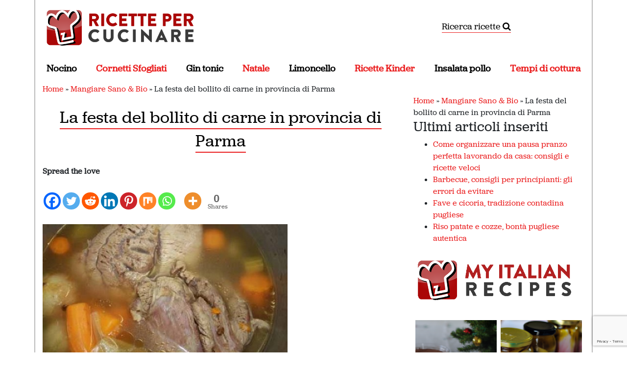

--- FILE ---
content_type: text/html; charset=UTF-8
request_url: https://www.ricettepercucinare.com/magazine/2012/01/la-festa-del-bollito-di-carne-in-provincia-di-parma.htm
body_size: 21268
content:
<!DOCTYPE html>
<html dir="ltr" lang="it-IT" prefix="og: https://ogp.me/ns#">
<head><style>img.lazy{min-height:1px}</style><link href="https://www.ricettepercucinare.com/magazine/wp-content/plugins/w3-total-cache/pub/js/lazyload.min.js" as="script">
	
	<meta charset="UTF-8">
	<meta name="viewport" content="width=device-width, initial-scale=1, shrink-to-fit=no">
	<link rel="profile" href="http://gmpg.org/xfn/11">
	
	<title>La festa del bollito di carne in provincia di Parma | Ricettepercucinare.com</title>
	<style>img:is([sizes="auto" i], [sizes^="auto," i]) { contain-intrinsic-size: 3000px 1500px }</style>
	
		<!-- All in One SEO 4.9.2 - aioseo.com -->
	<meta name="description" content="Per quelli che amano assaporare il bollito di carne, dal 3 al 5 febbraio in provincia di Parma si svolgerà la Festa del bollito di carne." />
	<meta name="robots" content="max-snippet:-1, max-image-preview:large, max-video-preview:-1" />
	<meta name="author" content="Marco Ricettepercucinare"/>
	<meta name="keywords" content="bollito di carne,carne,emilia romagna,parma,mangiare sano &amp; bio" />
	<link rel="canonical" href="https://www.ricettepercucinare.com/magazine/2012/01/la-festa-del-bollito-di-carne-in-provincia-di-parma.htm" />
	<meta name="generator" content="All in One SEO (AIOSEO) 4.9.2" />
		<meta property="og:locale" content="it_IT" />
		<meta property="og:site_name" content="Ricettepercucinare.com | Blog di cucina e ricette dal 2006" />
		<meta property="og:type" content="article" />
		<meta property="og:title" content="La festa del bollito di carne in provincia di Parma | Ricettepercucinare.com" />
		<meta property="og:description" content="Per quelli che amano assaporare il bollito di carne, dal 3 al 5 febbraio in provincia di Parma si svolgerà la Festa del bollito di carne." />
		<meta property="og:url" content="https://www.ricettepercucinare.com/magazine/2012/01/la-festa-del-bollito-di-carne-in-provincia-di-parma.htm" />
		<meta property="og:image" content="https://www.ricettepercucinare.com/magazine/wp-content/uploads/2012/01/bollito-carne.jpg" />
		<meta property="og:image:secure_url" content="https://www.ricettepercucinare.com/magazine/wp-content/uploads/2012/01/bollito-carne.jpg" />
		<meta property="og:image:width" content="500" />
		<meta property="og:image:height" content="333" />
		<meta property="article:published_time" content="2012-01-25T09:56:20+00:00" />
		<meta property="article:modified_time" content="2018-05-17T15:35:08+00:00" />
		<meta property="article:publisher" content="https://facebook.com/ricettepercucinare" />
		<meta name="twitter:card" content="summary" />
		<meta name="twitter:site" content="@ricette" />
		<meta name="twitter:title" content="La festa del bollito di carne in provincia di Parma | Ricettepercucinare.com" />
		<meta name="twitter:description" content="Per quelli che amano assaporare il bollito di carne, dal 3 al 5 febbraio in provincia di Parma si svolgerà la Festa del bollito di carne." />
		<meta name="twitter:creator" content="@ricette" />
		<meta name="twitter:image" content="https://www.ricettepercucinare.com/magazine/wp-content/uploads/2012/01/bollito-carne.jpg" />
		<script type="application/ld+json" class="aioseo-schema">
			{"@context":"https:\/\/schema.org","@graph":[{"@type":"Article","@id":"https:\/\/www.ricettepercucinare.com\/magazine\/2012\/01\/la-festa-del-bollito-di-carne-in-provincia-di-parma.htm#article","name":"La festa del bollito di carne in provincia di Parma | Ricettepercucinare.com","headline":"La festa del bollito di carne in provincia di Parma","author":{"@id":"https:\/\/www.ricettepercucinare.com\/magazine\/author\/melody2#author"},"publisher":{"@id":"https:\/\/www.ricettepercucinare.com\/magazine\/#organization"},"image":{"@type":"ImageObject","url":"https:\/\/www.ricettepercucinare.com\/magazine\/wp-content\/uploads\/2012\/01\/bollito-carne.jpg","width":500,"height":333,"caption":"Bollito Carne"},"datePublished":"2012-01-25T10:56:20+01:00","dateModified":"2018-05-17T17:35:08+02:00","inLanguage":"it-IT","commentCount":1,"mainEntityOfPage":{"@id":"https:\/\/www.ricettepercucinare.com\/magazine\/2012\/01\/la-festa-del-bollito-di-carne-in-provincia-di-parma.htm#webpage"},"isPartOf":{"@id":"https:\/\/www.ricettepercucinare.com\/magazine\/2012\/01\/la-festa-del-bollito-di-carne-in-provincia-di-parma.htm#webpage"},"articleSection":"Mangiare Sano &amp; Bio, bollito di carne, carne, emilia romagna, parma"},{"@type":"BreadcrumbList","@id":"https:\/\/www.ricettepercucinare.com\/magazine\/2012\/01\/la-festa-del-bollito-di-carne-in-provincia-di-parma.htm#breadcrumblist","itemListElement":[{"@type":"ListItem","@id":"https:\/\/www.ricettepercucinare.com\/magazine#listItem","position":1,"name":"Home","item":"https:\/\/www.ricettepercucinare.com\/magazine","nextItem":{"@type":"ListItem","@id":"https:\/\/www.ricettepercucinare.com\/magazine\/categorie\/mangiare-sano-bio#listItem","name":"Mangiare Sano &amp; Bio"}},{"@type":"ListItem","@id":"https:\/\/www.ricettepercucinare.com\/magazine\/categorie\/mangiare-sano-bio#listItem","position":2,"name":"Mangiare Sano &amp; Bio","item":"https:\/\/www.ricettepercucinare.com\/magazine\/categorie\/mangiare-sano-bio","nextItem":{"@type":"ListItem","@id":"https:\/\/www.ricettepercucinare.com\/magazine\/2012\/01\/la-festa-del-bollito-di-carne-in-provincia-di-parma.htm#listItem","name":"La festa del bollito di carne in provincia di Parma"},"previousItem":{"@type":"ListItem","@id":"https:\/\/www.ricettepercucinare.com\/magazine#listItem","name":"Home"}},{"@type":"ListItem","@id":"https:\/\/www.ricettepercucinare.com\/magazine\/2012\/01\/la-festa-del-bollito-di-carne-in-provincia-di-parma.htm#listItem","position":3,"name":"La festa del bollito di carne in provincia di Parma","previousItem":{"@type":"ListItem","@id":"https:\/\/www.ricettepercucinare.com\/magazine\/categorie\/mangiare-sano-bio#listItem","name":"Mangiare Sano &amp; Bio"}}]},{"@type":"Organization","@id":"https:\/\/www.ricettepercucinare.com\/magazine\/#organization","name":"My Italian Recipes","description":"Blog di cucina e ricette dal 2006","url":"https:\/\/www.ricettepercucinare.com\/magazine\/","telephone":"+393388591106","logo":{"@type":"ImageObject","url":"https:\/\/www.ricettepercucinare.com\/magazine\/wp-content\/uploads\/2021\/01\/400307_10150586269264820_309818024819_8768040_1284495188_n.jpeg","@id":"https:\/\/www.ricettepercucinare.com\/magazine\/2012\/01\/la-festa-del-bollito-di-carne-in-provincia-di-parma.htm\/#organizationLogo","width":180,"height":180},"image":{"@id":"https:\/\/www.ricettepercucinare.com\/magazine\/2012\/01\/la-festa-del-bollito-di-carne-in-provincia-di-parma.htm\/#organizationLogo"},"sameAs":["https:\/\/facebook.com\/ricettepercucinare","https:\/\/twitter.com\/ricette"]},{"@type":"Person","@id":"https:\/\/www.ricettepercucinare.com\/magazine\/author\/melody2#author","url":"https:\/\/www.ricettepercucinare.com\/magazine\/author\/melody2","name":"Marco Ricettepercucinare","image":{"@type":"ImageObject","@id":"https:\/\/www.ricettepercucinare.com\/magazine\/2012\/01\/la-festa-del-bollito-di-carne-in-provincia-di-parma.htm#authorImage","url":"https:\/\/secure.gravatar.com\/avatar\/81d40788ed0c3dd4aad314a4cda89838e741dd23b0985ad6fed3420d2bc17539?s=96&d=monsterid&r=g","width":96,"height":96,"caption":"Marco Ricettepercucinare"}},{"@type":"WebPage","@id":"https:\/\/www.ricettepercucinare.com\/magazine\/2012\/01\/la-festa-del-bollito-di-carne-in-provincia-di-parma.htm#webpage","url":"https:\/\/www.ricettepercucinare.com\/magazine\/2012\/01\/la-festa-del-bollito-di-carne-in-provincia-di-parma.htm","name":"La festa del bollito di carne in provincia di Parma | Ricettepercucinare.com","description":"Per quelli che amano assaporare il bollito di carne, dal 3 al 5 febbraio in provincia di Parma si svolger\u00e0 la Festa del bollito di carne.","inLanguage":"it-IT","isPartOf":{"@id":"https:\/\/www.ricettepercucinare.com\/magazine\/#website"},"breadcrumb":{"@id":"https:\/\/www.ricettepercucinare.com\/magazine\/2012\/01\/la-festa-del-bollito-di-carne-in-provincia-di-parma.htm#breadcrumblist"},"author":{"@id":"https:\/\/www.ricettepercucinare.com\/magazine\/author\/melody2#author"},"creator":{"@id":"https:\/\/www.ricettepercucinare.com\/magazine\/author\/melody2#author"},"image":{"@type":"ImageObject","url":"https:\/\/www.ricettepercucinare.com\/magazine\/wp-content\/uploads\/2012\/01\/bollito-carne.jpg","@id":"https:\/\/www.ricettepercucinare.com\/magazine\/2012\/01\/la-festa-del-bollito-di-carne-in-provincia-di-parma.htm\/#mainImage","width":500,"height":333,"caption":"Bollito Carne"},"primaryImageOfPage":{"@id":"https:\/\/www.ricettepercucinare.com\/magazine\/2012\/01\/la-festa-del-bollito-di-carne-in-provincia-di-parma.htm#mainImage"},"datePublished":"2012-01-25T10:56:20+01:00","dateModified":"2018-05-17T17:35:08+02:00"},{"@type":"WebSite","@id":"https:\/\/www.ricettepercucinare.com\/magazine\/#website","url":"https:\/\/www.ricettepercucinare.com\/magazine\/","name":"Ricettepercucinare.com","description":"Blog di cucina e ricette dal 2006","inLanguage":"it-IT","publisher":{"@id":"https:\/\/www.ricettepercucinare.com\/magazine\/#organization"}}]}
		</script>
		<!-- All in One SEO -->


<!-- Google Tag Manager for WordPress by gtm4wp.com -->
<script data-cfasync="false" data-pagespeed-no-defer>
	var gtm4wp_datalayer_name = "dataLayer";
	var dataLayer = dataLayer || [];
</script>
<!-- End Google Tag Manager for WordPress by gtm4wp.com --><link rel="alternate" type="application/rss+xml" title="Ricettepercucinare.com &raquo; Feed" href="https://www.ricettepercucinare.com/magazine/feed" />
<link rel="alternate" type="application/rss+xml" title="Ricettepercucinare.com &raquo; Feed dei commenti" href="https://www.ricettepercucinare.com/magazine/comments/feed" />
<link rel="alternate" type="application/rss+xml" title="Ricettepercucinare.com &raquo; La festa del bollito di carne in provincia di Parma Feed dei commenti" href="https://www.ricettepercucinare.com/magazine/2012/01/la-festa-del-bollito-di-carne-in-provincia-di-parma.htm/feed" />
<script type="text/javascript">
/* <![CDATA[ */
window._wpemojiSettings = {"baseUrl":"https:\/\/s.w.org\/images\/core\/emoji\/16.0.1\/72x72\/","ext":".png","svgUrl":"https:\/\/s.w.org\/images\/core\/emoji\/16.0.1\/svg\/","svgExt":".svg","source":{"concatemoji":"https:\/\/www.ricettepercucinare.com\/magazine\/wp-includes\/js\/wp-emoji-release.min.js?ver=6.8.3"}};
/*! This file is auto-generated */
!function(s,n){var o,i,e;function c(e){try{var t={supportTests:e,timestamp:(new Date).valueOf()};sessionStorage.setItem(o,JSON.stringify(t))}catch(e){}}function p(e,t,n){e.clearRect(0,0,e.canvas.width,e.canvas.height),e.fillText(t,0,0);var t=new Uint32Array(e.getImageData(0,0,e.canvas.width,e.canvas.height).data),a=(e.clearRect(0,0,e.canvas.width,e.canvas.height),e.fillText(n,0,0),new Uint32Array(e.getImageData(0,0,e.canvas.width,e.canvas.height).data));return t.every(function(e,t){return e===a[t]})}function u(e,t){e.clearRect(0,0,e.canvas.width,e.canvas.height),e.fillText(t,0,0);for(var n=e.getImageData(16,16,1,1),a=0;a<n.data.length;a++)if(0!==n.data[a])return!1;return!0}function f(e,t,n,a){switch(t){case"flag":return n(e,"\ud83c\udff3\ufe0f\u200d\u26a7\ufe0f","\ud83c\udff3\ufe0f\u200b\u26a7\ufe0f")?!1:!n(e,"\ud83c\udde8\ud83c\uddf6","\ud83c\udde8\u200b\ud83c\uddf6")&&!n(e,"\ud83c\udff4\udb40\udc67\udb40\udc62\udb40\udc65\udb40\udc6e\udb40\udc67\udb40\udc7f","\ud83c\udff4\u200b\udb40\udc67\u200b\udb40\udc62\u200b\udb40\udc65\u200b\udb40\udc6e\u200b\udb40\udc67\u200b\udb40\udc7f");case"emoji":return!a(e,"\ud83e\udedf")}return!1}function g(e,t,n,a){var r="undefined"!=typeof WorkerGlobalScope&&self instanceof WorkerGlobalScope?new OffscreenCanvas(300,150):s.createElement("canvas"),o=r.getContext("2d",{willReadFrequently:!0}),i=(o.textBaseline="top",o.font="600 32px Arial",{});return e.forEach(function(e){i[e]=t(o,e,n,a)}),i}function t(e){var t=s.createElement("script");t.src=e,t.defer=!0,s.head.appendChild(t)}"undefined"!=typeof Promise&&(o="wpEmojiSettingsSupports",i=["flag","emoji"],n.supports={everything:!0,everythingExceptFlag:!0},e=new Promise(function(e){s.addEventListener("DOMContentLoaded",e,{once:!0})}),new Promise(function(t){var n=function(){try{var e=JSON.parse(sessionStorage.getItem(o));if("object"==typeof e&&"number"==typeof e.timestamp&&(new Date).valueOf()<e.timestamp+604800&&"object"==typeof e.supportTests)return e.supportTests}catch(e){}return null}();if(!n){if("undefined"!=typeof Worker&&"undefined"!=typeof OffscreenCanvas&&"undefined"!=typeof URL&&URL.createObjectURL&&"undefined"!=typeof Blob)try{var e="postMessage("+g.toString()+"("+[JSON.stringify(i),f.toString(),p.toString(),u.toString()].join(",")+"));",a=new Blob([e],{type:"text/javascript"}),r=new Worker(URL.createObjectURL(a),{name:"wpTestEmojiSupports"});return void(r.onmessage=function(e){c(n=e.data),r.terminate(),t(n)})}catch(e){}c(n=g(i,f,p,u))}t(n)}).then(function(e){for(var t in e)n.supports[t]=e[t],n.supports.everything=n.supports.everything&&n.supports[t],"flag"!==t&&(n.supports.everythingExceptFlag=n.supports.everythingExceptFlag&&n.supports[t]);n.supports.everythingExceptFlag=n.supports.everythingExceptFlag&&!n.supports.flag,n.DOMReady=!1,n.readyCallback=function(){n.DOMReady=!0}}).then(function(){return e}).then(function(){var e;n.supports.everything||(n.readyCallback(),(e=n.source||{}).concatemoji?t(e.concatemoji):e.wpemoji&&e.twemoji&&(t(e.twemoji),t(e.wpemoji)))}))}((window,document),window._wpemojiSettings);
/* ]]> */
</script>
<style id='wp-emoji-styles-inline-css' type='text/css'>

	img.wp-smiley, img.emoji {
		display: inline !important;
		border: none !important;
		box-shadow: none !important;
		height: 1em !important;
		width: 1em !important;
		margin: 0 0.07em !important;
		vertical-align: -0.1em !important;
		background: none !important;
		padding: 0 !important;
	}
</style>
<link rel="stylesheet" href="https://www.ricettepercucinare.com/magazine/wp-content/cache/minify/e1e7e.css" media="all" />

<style id='classic-theme-styles-inline-css' type='text/css'>
/*! This file is auto-generated */
.wp-block-button__link{color:#fff;background-color:#32373c;border-radius:9999px;box-shadow:none;text-decoration:none;padding:calc(.667em + 2px) calc(1.333em + 2px);font-size:1.125em}.wp-block-file__button{background:#32373c;color:#fff;text-decoration:none}
</style>
<link rel="stylesheet" href="https://www.ricettepercucinare.com/magazine/wp-content/cache/minify/a6dda.css" media="all" />

<style id='global-styles-inline-css' type='text/css'>
:root{--wp--preset--aspect-ratio--square: 1;--wp--preset--aspect-ratio--4-3: 4/3;--wp--preset--aspect-ratio--3-4: 3/4;--wp--preset--aspect-ratio--3-2: 3/2;--wp--preset--aspect-ratio--2-3: 2/3;--wp--preset--aspect-ratio--16-9: 16/9;--wp--preset--aspect-ratio--9-16: 9/16;--wp--preset--color--black: #000000;--wp--preset--color--cyan-bluish-gray: #abb8c3;--wp--preset--color--white: #fff;--wp--preset--color--pale-pink: #f78da7;--wp--preset--color--vivid-red: #cf2e2e;--wp--preset--color--luminous-vivid-orange: #ff6900;--wp--preset--color--luminous-vivid-amber: #fcb900;--wp--preset--color--light-green-cyan: #7bdcb5;--wp--preset--color--vivid-green-cyan: #00d084;--wp--preset--color--pale-cyan-blue: #8ed1fc;--wp--preset--color--vivid-cyan-blue: #0693e3;--wp--preset--color--vivid-purple: #9b51e0;--wp--preset--color--blue: #007bff;--wp--preset--color--indigo: #6610f2;--wp--preset--color--purple: #5533ff;--wp--preset--color--pink: #e83e8c;--wp--preset--color--red: #dc3545;--wp--preset--color--orange: #fd7e14;--wp--preset--color--yellow: #ffc107;--wp--preset--color--green: #28a745;--wp--preset--color--teal: #20c997;--wp--preset--color--cyan: #17a2b8;--wp--preset--color--gray: #6c757d;--wp--preset--color--gray-dark: #343a40;--wp--preset--gradient--vivid-cyan-blue-to-vivid-purple: linear-gradient(135deg,rgba(6,147,227,1) 0%,rgb(155,81,224) 100%);--wp--preset--gradient--light-green-cyan-to-vivid-green-cyan: linear-gradient(135deg,rgb(122,220,180) 0%,rgb(0,208,130) 100%);--wp--preset--gradient--luminous-vivid-amber-to-luminous-vivid-orange: linear-gradient(135deg,rgba(252,185,0,1) 0%,rgba(255,105,0,1) 100%);--wp--preset--gradient--luminous-vivid-orange-to-vivid-red: linear-gradient(135deg,rgba(255,105,0,1) 0%,rgb(207,46,46) 100%);--wp--preset--gradient--very-light-gray-to-cyan-bluish-gray: linear-gradient(135deg,rgb(238,238,238) 0%,rgb(169,184,195) 100%);--wp--preset--gradient--cool-to-warm-spectrum: linear-gradient(135deg,rgb(74,234,220) 0%,rgb(151,120,209) 20%,rgb(207,42,186) 40%,rgb(238,44,130) 60%,rgb(251,105,98) 80%,rgb(254,248,76) 100%);--wp--preset--gradient--blush-light-purple: linear-gradient(135deg,rgb(255,206,236) 0%,rgb(152,150,240) 100%);--wp--preset--gradient--blush-bordeaux: linear-gradient(135deg,rgb(254,205,165) 0%,rgb(254,45,45) 50%,rgb(107,0,62) 100%);--wp--preset--gradient--luminous-dusk: linear-gradient(135deg,rgb(255,203,112) 0%,rgb(199,81,192) 50%,rgb(65,88,208) 100%);--wp--preset--gradient--pale-ocean: linear-gradient(135deg,rgb(255,245,203) 0%,rgb(182,227,212) 50%,rgb(51,167,181) 100%);--wp--preset--gradient--electric-grass: linear-gradient(135deg,rgb(202,248,128) 0%,rgb(113,206,126) 100%);--wp--preset--gradient--midnight: linear-gradient(135deg,rgb(2,3,129) 0%,rgb(40,116,252) 100%);--wp--preset--font-size--small: 13px;--wp--preset--font-size--medium: 20px;--wp--preset--font-size--large: 36px;--wp--preset--font-size--x-large: 42px;--wp--preset--spacing--20: 0.44rem;--wp--preset--spacing--30: 0.67rem;--wp--preset--spacing--40: 1rem;--wp--preset--spacing--50: 1.5rem;--wp--preset--spacing--60: 2.25rem;--wp--preset--spacing--70: 3.38rem;--wp--preset--spacing--80: 5.06rem;--wp--preset--shadow--natural: 6px 6px 9px rgba(0, 0, 0, 0.2);--wp--preset--shadow--deep: 12px 12px 50px rgba(0, 0, 0, 0.4);--wp--preset--shadow--sharp: 6px 6px 0px rgba(0, 0, 0, 0.2);--wp--preset--shadow--outlined: 6px 6px 0px -3px rgba(255, 255, 255, 1), 6px 6px rgba(0, 0, 0, 1);--wp--preset--shadow--crisp: 6px 6px 0px rgba(0, 0, 0, 1);}:where(.is-layout-flex){gap: 0.5em;}:where(.is-layout-grid){gap: 0.5em;}body .is-layout-flex{display: flex;}.is-layout-flex{flex-wrap: wrap;align-items: center;}.is-layout-flex > :is(*, div){margin: 0;}body .is-layout-grid{display: grid;}.is-layout-grid > :is(*, div){margin: 0;}:where(.wp-block-columns.is-layout-flex){gap: 2em;}:where(.wp-block-columns.is-layout-grid){gap: 2em;}:where(.wp-block-post-template.is-layout-flex){gap: 1.25em;}:where(.wp-block-post-template.is-layout-grid){gap: 1.25em;}.has-black-color{color: var(--wp--preset--color--black) !important;}.has-cyan-bluish-gray-color{color: var(--wp--preset--color--cyan-bluish-gray) !important;}.has-white-color{color: var(--wp--preset--color--white) !important;}.has-pale-pink-color{color: var(--wp--preset--color--pale-pink) !important;}.has-vivid-red-color{color: var(--wp--preset--color--vivid-red) !important;}.has-luminous-vivid-orange-color{color: var(--wp--preset--color--luminous-vivid-orange) !important;}.has-luminous-vivid-amber-color{color: var(--wp--preset--color--luminous-vivid-amber) !important;}.has-light-green-cyan-color{color: var(--wp--preset--color--light-green-cyan) !important;}.has-vivid-green-cyan-color{color: var(--wp--preset--color--vivid-green-cyan) !important;}.has-pale-cyan-blue-color{color: var(--wp--preset--color--pale-cyan-blue) !important;}.has-vivid-cyan-blue-color{color: var(--wp--preset--color--vivid-cyan-blue) !important;}.has-vivid-purple-color{color: var(--wp--preset--color--vivid-purple) !important;}.has-black-background-color{background-color: var(--wp--preset--color--black) !important;}.has-cyan-bluish-gray-background-color{background-color: var(--wp--preset--color--cyan-bluish-gray) !important;}.has-white-background-color{background-color: var(--wp--preset--color--white) !important;}.has-pale-pink-background-color{background-color: var(--wp--preset--color--pale-pink) !important;}.has-vivid-red-background-color{background-color: var(--wp--preset--color--vivid-red) !important;}.has-luminous-vivid-orange-background-color{background-color: var(--wp--preset--color--luminous-vivid-orange) !important;}.has-luminous-vivid-amber-background-color{background-color: var(--wp--preset--color--luminous-vivid-amber) !important;}.has-light-green-cyan-background-color{background-color: var(--wp--preset--color--light-green-cyan) !important;}.has-vivid-green-cyan-background-color{background-color: var(--wp--preset--color--vivid-green-cyan) !important;}.has-pale-cyan-blue-background-color{background-color: var(--wp--preset--color--pale-cyan-blue) !important;}.has-vivid-cyan-blue-background-color{background-color: var(--wp--preset--color--vivid-cyan-blue) !important;}.has-vivid-purple-background-color{background-color: var(--wp--preset--color--vivid-purple) !important;}.has-black-border-color{border-color: var(--wp--preset--color--black) !important;}.has-cyan-bluish-gray-border-color{border-color: var(--wp--preset--color--cyan-bluish-gray) !important;}.has-white-border-color{border-color: var(--wp--preset--color--white) !important;}.has-pale-pink-border-color{border-color: var(--wp--preset--color--pale-pink) !important;}.has-vivid-red-border-color{border-color: var(--wp--preset--color--vivid-red) !important;}.has-luminous-vivid-orange-border-color{border-color: var(--wp--preset--color--luminous-vivid-orange) !important;}.has-luminous-vivid-amber-border-color{border-color: var(--wp--preset--color--luminous-vivid-amber) !important;}.has-light-green-cyan-border-color{border-color: var(--wp--preset--color--light-green-cyan) !important;}.has-vivid-green-cyan-border-color{border-color: var(--wp--preset--color--vivid-green-cyan) !important;}.has-pale-cyan-blue-border-color{border-color: var(--wp--preset--color--pale-cyan-blue) !important;}.has-vivid-cyan-blue-border-color{border-color: var(--wp--preset--color--vivid-cyan-blue) !important;}.has-vivid-purple-border-color{border-color: var(--wp--preset--color--vivid-purple) !important;}.has-vivid-cyan-blue-to-vivid-purple-gradient-background{background: var(--wp--preset--gradient--vivid-cyan-blue-to-vivid-purple) !important;}.has-light-green-cyan-to-vivid-green-cyan-gradient-background{background: var(--wp--preset--gradient--light-green-cyan-to-vivid-green-cyan) !important;}.has-luminous-vivid-amber-to-luminous-vivid-orange-gradient-background{background: var(--wp--preset--gradient--luminous-vivid-amber-to-luminous-vivid-orange) !important;}.has-luminous-vivid-orange-to-vivid-red-gradient-background{background: var(--wp--preset--gradient--luminous-vivid-orange-to-vivid-red) !important;}.has-very-light-gray-to-cyan-bluish-gray-gradient-background{background: var(--wp--preset--gradient--very-light-gray-to-cyan-bluish-gray) !important;}.has-cool-to-warm-spectrum-gradient-background{background: var(--wp--preset--gradient--cool-to-warm-spectrum) !important;}.has-blush-light-purple-gradient-background{background: var(--wp--preset--gradient--blush-light-purple) !important;}.has-blush-bordeaux-gradient-background{background: var(--wp--preset--gradient--blush-bordeaux) !important;}.has-luminous-dusk-gradient-background{background: var(--wp--preset--gradient--luminous-dusk) !important;}.has-pale-ocean-gradient-background{background: var(--wp--preset--gradient--pale-ocean) !important;}.has-electric-grass-gradient-background{background: var(--wp--preset--gradient--electric-grass) !important;}.has-midnight-gradient-background{background: var(--wp--preset--gradient--midnight) !important;}.has-small-font-size{font-size: var(--wp--preset--font-size--small) !important;}.has-medium-font-size{font-size: var(--wp--preset--font-size--medium) !important;}.has-large-font-size{font-size: var(--wp--preset--font-size--large) !important;}.has-x-large-font-size{font-size: var(--wp--preset--font-size--x-large) !important;}
:where(.wp-block-post-template.is-layout-flex){gap: 1.25em;}:where(.wp-block-post-template.is-layout-grid){gap: 1.25em;}
:where(.wp-block-columns.is-layout-flex){gap: 2em;}:where(.wp-block-columns.is-layout-grid){gap: 2em;}
:root :where(.wp-block-pullquote){font-size: 1.5em;line-height: 1.6;}
</style>
<link rel="stylesheet" href="https://www.ricettepercucinare.com/magazine/wp-content/cache/minify/25498.css" media="all" />







<style id='heateor_sss_frontend_css-inline-css' type='text/css'>
.heateor_sss_button_instagram span.heateor_sss_svg,a.heateor_sss_instagram span.heateor_sss_svg{background:radial-gradient(circle at 30% 107%,#fdf497 0,#fdf497 5%,#fd5949 45%,#d6249f 60%,#285aeb 90%)}.heateor_sss_horizontal_sharing .heateor_sss_svg,.heateor_sss_standard_follow_icons_container .heateor_sss_svg{color:#fff;border-width:0px;border-style:solid;border-color:transparent}.heateor_sss_horizontal_sharing .heateorSssTCBackground{color:#666}.heateor_sss_horizontal_sharing span.heateor_sss_svg:hover,.heateor_sss_standard_follow_icons_container span.heateor_sss_svg:hover{border-color:transparent;}.heateor_sss_vertical_sharing span.heateor_sss_svg,.heateor_sss_floating_follow_icons_container span.heateor_sss_svg{color:#fff;border-width:0px;border-style:solid;border-color:transparent;}.heateor_sss_vertical_sharing .heateorSssTCBackground{color:#666;}.heateor_sss_vertical_sharing span.heateor_sss_svg:hover,.heateor_sss_floating_follow_icons_container span.heateor_sss_svg:hover{border-color:transparent;}div.heateor_sss_horizontal_sharing .heateor_sss_square_count{display: block}@media screen and (max-width:783px) {.heateor_sss_vertical_sharing{display:none!important}}div.heateor_sss_mobile_footer{display:none;}@media screen and (max-width:783px){div.heateor_sss_bottom_sharing .heateorSssTCBackground{background-color:white}div.heateor_sss_bottom_sharing{width:100%!important;left:0!important;}div.heateor_sss_bottom_sharing a{width:14.285714285714% !important;}div.heateor_sss_bottom_sharing .heateor_sss_svg{width: 100% !important;}div.heateor_sss_bottom_sharing div.heateorSssTotalShareCount{font-size:1em!important;line-height:28px!important}div.heateor_sss_bottom_sharing div.heateorSssTotalShareText{font-size:.7em!important;line-height:0px!important}div.heateor_sss_mobile_footer{display:block;height:40px;}.heateor_sss_bottom_sharing{padding:0!important;display:block!important;width:auto!important;bottom:-2px!important;top: auto!important;}.heateor_sss_bottom_sharing .heateor_sss_square_count{line-height:inherit;}.heateor_sss_bottom_sharing .heateorSssSharingArrow{display:none;}.heateor_sss_bottom_sharing .heateorSssTCBackground{margin-right:1.1em!important}}
</style>
<link rel="stylesheet" href="https://www.ricettepercucinare.com/magazine/wp-content/cache/minify/326ea.css" media="all" />

<script src="https://www.ricettepercucinare.com/magazine/wp-content/cache/minify/494ae.js"></script>




<script type="text/javascript" id="sib-front-js-js-extra">
/* <![CDATA[ */
var sibErrMsg = {"invalidMail":"Please fill out valid email address","requiredField":"Please fill out required fields","invalidDateFormat":"Please fill out valid date format","invalidSMSFormat":"Please fill out valid phone number"};
var ajax_sib_front_object = {"ajax_url":"https:\/\/www.ricettepercucinare.com\/magazine\/wp-admin\/admin-ajax.php","ajax_nonce":"142a1b3256","flag_url":"https:\/\/www.ricettepercucinare.com\/magazine\/wp-content\/plugins\/mailin\/img\/flags\/"};
/* ]]> */
</script>
<script src="https://www.ricettepercucinare.com/magazine/wp-content/cache/minify/0250f.js"></script>

<link rel="https://api.w.org/" href="https://www.ricettepercucinare.com/magazine/wp-json/" /><link rel="alternate" title="JSON" type="application/json" href="https://www.ricettepercucinare.com/magazine/wp-json/wp/v2/posts/19449" /><link rel="EditURI" type="application/rsd+xml" title="RSD" href="https://www.ricettepercucinare.com/magazine/xmlrpc.php?rsd" />
<meta name="generator" content="WordPress 6.8.3" />
<link rel='shortlink' href='https://www.ricettepercucinare.com/magazine/?p=19449' />
<link rel="alternate" title="oEmbed (JSON)" type="application/json+oembed" href="https://www.ricettepercucinare.com/magazine/wp-json/oembed/1.0/embed?url=https%3A%2F%2Fwww.ricettepercucinare.com%2Fmagazine%2F2012%2F01%2Fla-festa-del-bollito-di-carne-in-provincia-di-parma.htm" />
<link rel="alternate" title="oEmbed (XML)" type="text/xml+oembed" href="https://www.ricettepercucinare.com/magazine/wp-json/oembed/1.0/embed?url=https%3A%2F%2Fwww.ricettepercucinare.com%2Fmagazine%2F2012%2F01%2Fla-festa-del-bollito-di-carne-in-provincia-di-parma.htm&#038;format=xml" />

<!-- Google Tag Manager for WordPress by gtm4wp.com -->
<!-- GTM Container placement set to footer -->
<script data-cfasync="false" data-pagespeed-no-defer>
	var dataLayer_content = {"pagePostType":"post","pagePostType2":"single-post","pageCategory":["mangiare-sano-bio"],"pageAttributes":["bollito-di-carne","carne","emilia-romagna","parma"],"pagePostAuthor":"Marco Ricettepercucinare"};
	dataLayer.push( dataLayer_content );
</script>
<script data-cfasync="false" data-pagespeed-no-defer>
(function(w,d,s,l,i){w[l]=w[l]||[];w[l].push({'gtm.start':
new Date().getTime(),event:'gtm.js'});var f=d.getElementsByTagName(s)[0],
j=d.createElement(s),dl=l!='dataLayer'?'&l='+l:'';j.async=true;j.src=
'//www.googletagmanager.com/gtm.js?id='+i+dl;f.parentNode.insertBefore(j,f);
})(window,document,'script','dataLayer','GTM-KPM7B7W');
</script>
<!-- End Google Tag Manager for WordPress by gtm4wp.com --><meta name="mobile-web-app-capable" content="yes">
<meta name="apple-mobile-web-app-capable" content="yes">
<meta name="apple-mobile-web-app-title" content="Ricettepercucinare.com - Blog di cucina e ricette dal 2006">
<script type="text/javascript" src="https://cdn.by.wonderpush.com/sdk/1.1/wonderpush-loader.min.js" async></script>
<script type="text/javascript">
  window.WonderPush = window.WonderPush || [];
  window.WonderPush.push(['init', {"customDomain":"https:\/\/www.ricettepercucinare.com\/magazine\/wp-content\/plugins\/mailin\/","serviceWorkerUrl":"wonderpush-worker-loader.min.js?webKey=03ac5fbd4912d751ca790e3555c8f1e5b6eadd7cccce43db218bf42b645b67de","frameUrl":"wonderpush.min.html","webKey":"03ac5fbd4912d751ca790e3555c8f1e5b6eadd7cccce43db218bf42b645b67de"}]);
</script><link rel="icon" href="https://www.ricettepercucinare.com/magazine/wp-content/uploads/2015/08/cropped-logo-alta-risoluzione-800x800-32x32.jpg" sizes="32x32" />
<link rel="icon" href="https://www.ricettepercucinare.com/magazine/wp-content/uploads/2015/08/cropped-logo-alta-risoluzione-800x800-192x192.jpg" sizes="192x192" />
<link rel="apple-touch-icon" href="https://www.ricettepercucinare.com/magazine/wp-content/uploads/2015/08/cropped-logo-alta-risoluzione-800x800-180x180.jpg" />
<meta name="msapplication-TileImage" content="https://www.ricettepercucinare.com/magazine/wp-content/uploads/2015/08/cropped-logo-alta-risoluzione-800x800-270x270.jpg" />
		<style type="text/css" id="wp-custom-css">
			.foot-title {
	    color: black;
    background-color: #eee;
    padding: 20px 10px;
	border-bottom: 1px solid white;
}

.foot-menu {
	margin: 0;
	background-color: #eee
}

.foot-menu ul{
	    margin: 0;
    padding: 20px 0;
    list-style: none;
}

.foot-menu ul li {
	margin-bottom: 5px;
    text-transform: uppercase;
    font-size: 14px;
    padding-left: 10px;
}

.foot-menu ul li a {
	text-decoration: none;
    color: #666!important;
}

.post figure {
	width: 100%!important
}		</style>
			
	<script type="text/javascript" src="//use.typekit.net/fkk4ett.js"></script>
	<script type="text/javascript">try{Typekit.load();}catch(e){}</script>
</head>

<body class="wp-singular post-template-default single single-post postid-19449 single-format-standard wp-custom-logo wp-embed-responsive wp-theme-understrap wp-child-theme-understrap-child group-blog understrap-has-sidebar">

<div class="site" id="page">
	<div id="wrapper-navbar" itemscope itemtype="http://schema.org/WebSite">
		<a class="skip-link sr-only sr-only-focusable" href="#content">
			Vai al contenuto		</a>
		<div class="container">
			<div class="row">
				<div class="col">
					<!-- Your site title as branding in the menu -->
					<a href="https://www.ricettepercucinare.com/magazine" class="navbar-brand custom-logo-link" rel="home noopener" data-wpel-link="internal"><img width="1100" height="350" src="data:image/svg+xml,%3Csvg%20xmlns='http://www.w3.org/2000/svg'%20viewBox='0%200%201100%20350'%3E%3C/svg%3E" data-src="https://www.ricettepercucinare.com/magazine/wp-content/uploads/2020/02/logoricette.png" class="img-fluid lazy" alt="Ricettepercucinare.com" decoding="async" fetchpriority="high" data-srcset="https://www.ricettepercucinare.com/magazine/wp-content/uploads/2020/02/logoricette.png 1100w, https://www.ricettepercucinare.com/magazine/wp-content/uploads/2020/02/logoricette-560x178.png 560w, https://www.ricettepercucinare.com/magazine/wp-content/uploads/2020/02/logoricette-1024x326.png 1024w, https://www.ricettepercucinare.com/magazine/wp-content/uploads/2020/02/logoricette-768x244.png 768w" data-sizes="(max-width: 1100px) 100vw, 1100px" /></a><!-- end custom logo -->
				</div>
				<div class="col text-center d-none d-sm-block justify-content-center align-self-center">
				<!--	<div id="share-channels">
						<a class="ico-snippet ico-36 ico-facebook" href="https://www.facebook.com/RicettePerCucinare" rel="nofollow external noopener noreferrer" target="_blank" data-wpel-link="external">Facebook</a>
						<a class="ico-snippet ico-36 ico-twitter" href="https://twitter.com/ricette" rel="nofollow external noopener noreferrer" target="_blank" data-wpel-link="external">Twitter</a>
						<a class="ico-snippet ico-36 ico-google_plus" href="https://plus.google.com/+ricettepercucinare/" rel="nofollow external noopener noreferrer" target="_blank" data-wpel-link="external">Google_plus</a>
						<a class="ico-snippet ico-36 ico-pinterest" href="https://www.pinterest.com/ricettexcucinar/" rel="nofollow external noopener noreferrer" target="_blank" data-wpel-link="external">Pinterest</a>
						<a class="ico-snippet ico-36 ico-instagram" href="https://instagram.com/myitalianrecipes/" rel="nofollow external noopener noreferrer" target="_blank" data-wpel-link="external">Instagram</a>
						<a class="ico-snippet ico-36 ico-youtube" href="https://it.myitalian.recipes/video-ricette/" rel="nofollow noopener" target="_blank" data-wpel-link="exclude">Youtube</a>
						<a class="ico-snippet ico-36 ico-mobile" href="https://it.myitalian.recipes/apps" rel="nofollow noopener" target="_blank" data-wpel-link="exclude">Mobile</a>
						<a class="ico-snippet ico-36 ico-book" target="_blank" rel="nofollow noopener" href="https://it.myitalian.recipes/book?utm_campaign=libro_dolci&amp;utm_medium=icona__libro_header&amp;utm_source=sito_ricette" data-wpel-link="exclude">Libro</a>
					</div>-->
				</div>
				<div class="col text-center justify-content-center align-self-center">
					<a class="searchgoogle" href="https://it.myitalian.recipes/ricerca/" rel="nofollow noopener" target="_blank" data-wpel-link="exclude">
						Ricerca ricette <i class="fa fa-search"></i>
					</a>
				</div>

				<button class="navbar-toggler" type="button" data-toggle="collapse" data-target="#navbarNavDropdown" aria-controls="navbarNavDropdown" aria-expanded="false" aria-label="Attiva/disattiva la navigazione">
					<span class="navbar-toggler-icon"></span>
				</button>
			</div>
			
			<nav class="navbar navbar-expand-md navbar-custom ">
				<div id="navbarNavDropdown" class="collapse navbar-collapse"><ul id="main-menu" class="navbar-nav custom-navbar-nav"><li itemscope="itemscope" itemtype="https://www.schema.org/SiteNavigationElement" id="menu-item-62569" class="menu-item menu-item-type-post_type menu-item-object-post menu-item-62569 nav-item"><a title="Nocino" href="https://www.ricettepercucinare.com/magazine/2021/07/nocino-dei-frati-ricetta-autentica-ecco-i-segreti.htm" class="nav-link" data-wpel-link="internal" rel="noopener">Nocino</a></li>
<li itemscope="itemscope" itemtype="https://www.schema.org/SiteNavigationElement" id="menu-item-62566" class="menu-item menu-item-type-post_type menu-item-object-page menu-item-62566 nav-item"><a title="Cornetti Sfogliati" href="https://www.ricettepercucinare.com/magazine/guida-ai-cornetti-sfogliati" class="nav-link" data-wpel-link="internal" rel="noopener">Cornetti Sfogliati</a></li>
<li itemscope="itemscope" itemtype="https://www.schema.org/SiteNavigationElement" id="menu-item-64747" class="menu-item menu-item-type-post_type menu-item-object-page menu-item-64747 nav-item"><a title="Gin tonic" href="https://www.ricettepercucinare.com/magazine/guida-al-gin-tonic" class="nav-link" data-wpel-link="internal" rel="noopener">Gin tonic</a></li>
<li itemscope="itemscope" itemtype="https://www.schema.org/SiteNavigationElement" id="menu-item-69768" class="menu-item menu-item-type-taxonomy menu-item-object-category menu-item-69768 nav-item"><a title="Natale" href="https://www.ricettepercucinare.com/magazine/categorie/eventi/natale" class="nav-link" data-wpel-link="internal" rel="noopener">Natale</a></li>
<li itemscope="itemscope" itemtype="https://www.schema.org/SiteNavigationElement" id="menu-item-62570" class="menu-item menu-item-type-post_type menu-item-object-post menu-item-62570 nav-item"><a title="Limoncello" href="https://www.ricettepercucinare.com/magazine/2021/05/limoncello-fatto-in-casa-ricetta-e-curiosita.htm" class="nav-link" data-wpel-link="internal" rel="noopener">Limoncello</a></li>
<li itemscope="itemscope" itemtype="https://www.schema.org/SiteNavigationElement" id="menu-item-62571" class="menu-item menu-item-type-post_type menu-item-object-post menu-item-62571 nav-item"><a title="Ricette Kinder" href="https://www.ricettepercucinare.com/magazine/2020/04/torta-kinder-paradiso-come-farla-in-casa.htm" class="nav-link" data-wpel-link="internal" rel="noopener">Ricette Kinder</a></li>
<li itemscope="itemscope" itemtype="https://www.schema.org/SiteNavigationElement" id="menu-item-62568" class="menu-item menu-item-type-post_type menu-item-object-post menu-item-62568 nav-item"><a title="Insalata pollo" href="https://www.ricettepercucinare.com/magazine/2021/06/insalata-di-pollo-gli-errori-da-non-fare.htm" class="nav-link" data-wpel-link="internal" rel="noopener">Insalata pollo</a></li>
<li itemscope="itemscope" itemtype="https://www.schema.org/SiteNavigationElement" id="menu-item-64877" class="menu-item menu-item-type-post_type menu-item-object-page menu-item-64877 nav-item"><a title="Tempi di cottura" href="https://www.ricettepercucinare.com/magazine/guida-tempi-di-cottura" class="nav-link" data-wpel-link="internal" rel="noopener">Tempi di cottura</a></li>
</ul></div>			</nav>
		
			<!--<div class="breadcrumb"><ul id="breadcrumbs" class="breadcrumbs"><li class="item-home"><a class="bread-link bread-home" href="https://www.ricettepercucinare.com/magazine" title="Home" data-wpel-link="internal" rel="noopener"><i class="fa fa-home"></i></a></li><li class="separator separator-home"> &gt; </li><li class="item-cat"><a href="https://www.ricettepercucinare.com/magazine/categorie/mangiare-sano-bio" data-wpel-link="internal" rel="noopener">Mangiare Sano &amp; Bio</a></li><li class="separator"> &gt; </li><li class="item-current item-19449"><strong class="bread-current bread-19449" title="La festa del bollito di carne in provincia di Parma">La festa del bollito di carne in provincia di Parma</strong></li></ul></div>-->
			<div class="breadcrumb"><div class="aioseo-breadcrumbs"><span class="aioseo-breadcrumb">
	<a href="https://www.ricettepercucinare.com/magazine" title="Home" data-wpel-link="internal" rel="noopener">Home</a>
</span><span class="aioseo-breadcrumb-separator">»</span><span class="aioseo-breadcrumb">
	<a href="https://www.ricettepercucinare.com/magazine/categorie/mangiare-sano-bio" title="Mangiare Sano &amp; Bio" data-wpel-link="internal" rel="noopener">Mangiare Sano &amp; Bio</a>
</span><span class="aioseo-breadcrumb-separator">»</span><span class="aioseo-breadcrumb">
	La festa del bollito di carne in provincia di Parma
</span></div></div>
		</div>
					
	</div><!-- #wrapper-navbar end -->

<div class="wrapper" id="single-wrapper">

	<div class="container" id="content" tabindex="-1">

		<div class="row">

			<!-- Do the left sidebar check -->
			
<div class="col-md content-area" id="primary">

			<main class="site-main" id="main">

						
					<div class="post" id="post-19449" itemscope itemtype="http://schema.org/Article">
						<div class="row">
							<div class="col-sm-12 text-center">
								<h1 class="magazine_cat_title_detail" itemprop="name">
									<span>La festa del bollito di carne in provincia di Parma</span>
								</h1>
							</div>
						</div>

						<div class="entry clearfix" itemprop="articleBody">
							<div class='heateorSssClear'></div><div  class='heateor_sss_sharing_container heateor_sss_horizontal_sharing' data-heateor-sss-href='https://www.ricettepercucinare.com/magazine/2012/01/la-festa-del-bollito-di-carne-in-provincia-di-parma.htm'><div class='heateor_sss_sharing_title' style="font-weight:bold" >Spread the love</div><div class="heateor_sss_sharing_ul"><a aria-label="Facebook" class="heateor_sss_facebook" href="https://www.facebook.com/sharer/sharer.php?u=https%3A%2F%2Fwww.ricettepercucinare.com%2Fmagazine%2F2012%2F01%2Fla-festa-del-bollito-di-carne-in-provincia-di-parma.htm" title="Facebook" rel="noopener nofollow external noreferrer" target="_blank" style="font-size:32px!important;box-shadow:none;display:inline-block;vertical-align:middle" data-wpel-link="external"><span class="heateor_sss_square_count heateor_sss_facebook_count">&nbsp;</span><span class="heateor_sss_svg" style="background-color:#0765FE;width:35px;height:35px;border-radius:999px;display:inline-block;opacity:1;float:left;font-size:32px;box-shadow:none;display:inline-block;font-size:16px;padding:0 4px;vertical-align:middle;background-repeat:repeat;overflow:hidden;padding:0;cursor:pointer;box-sizing:content-box"><svg style="display:block;border-radius:999px;" focusable="false" aria-hidden="true" xmlns="http://www.w3.org/2000/svg" width="100%" height="100%" viewBox="0 0 32 32"><path fill="#fff" d="M28 16c0-6.627-5.373-12-12-12S4 9.373 4 16c0 5.628 3.875 10.35 9.101 11.647v-7.98h-2.474V16H13.1v-1.58c0-4.085 1.849-5.978 5.859-5.978.76 0 2.072.15 2.608.298v3.325c-.283-.03-.775-.045-1.386-.045-1.967 0-2.728.745-2.728 2.683V16h3.92l-.673 3.667h-3.247v8.245C23.395 27.195 28 22.135 28 16Z"></path></svg></span></a><a aria-label="Twitter" class="heateor_sss_button_twitter" href="https://twitter.com/intent/tweet?via=ricette&amp;text=La%20festa%20del%20bollito%20di%20carne%20in%20provincia%20di%20Parma&amp;url=https%3A%2F%2Fwww.ricettepercucinare.com%2Fmagazine%2F2012%2F01%2Fla-festa-del-bollito-di-carne-in-provincia-di-parma.htm" title="Twitter" rel="noopener nofollow external noreferrer" target="_blank" style="font-size:32px!important;box-shadow:none;display:inline-block;vertical-align:middle" data-wpel-link="external"><span class="heateor_sss_square_count heateor_sss_twitter_count">&nbsp;</span><span class="heateor_sss_svg heateor_sss_s__default heateor_sss_s_twitter" style="background-color:#55acee;width:35px;height:35px;border-radius:999px;display:inline-block;opacity:1;float:left;font-size:32px;box-shadow:none;display:inline-block;font-size:16px;padding:0 4px;vertical-align:middle;background-repeat:repeat;overflow:hidden;padding:0;cursor:pointer;box-sizing:content-box"><svg style="display:block;border-radius:999px;" focusable="false" aria-hidden="true" xmlns="http://www.w3.org/2000/svg" width="100%" height="100%" viewBox="-4 -4 39 39"><path d="M28 8.557a9.913 9.913 0 0 1-2.828.775 4.93 4.93 0 0 0 2.166-2.725 9.738 9.738 0 0 1-3.13 1.194 4.92 4.92 0 0 0-3.593-1.55 4.924 4.924 0 0 0-4.794 6.049c-4.09-.21-7.72-2.17-10.15-5.15a4.942 4.942 0 0 0-.665 2.477c0 1.71.87 3.214 2.19 4.1a4.968 4.968 0 0 1-2.23-.616v.06c0 2.39 1.7 4.38 3.952 4.83-.414.115-.85.174-1.297.174-.318 0-.626-.03-.928-.086a4.935 4.935 0 0 0 4.6 3.42 9.893 9.893 0 0 1-6.114 2.107c-.398 0-.79-.023-1.175-.068a13.953 13.953 0 0 0 7.55 2.213c9.056 0 14.01-7.507 14.01-14.013 0-.213-.005-.426-.015-.637.96-.695 1.795-1.56 2.455-2.55z" fill="#fff"></path></svg></span></a><a aria-label="Reddit" class="heateor_sss_button_reddit" href="https://reddit.com/submit?url=https%3A%2F%2Fwww.ricettepercucinare.com%2Fmagazine%2F2012%2F01%2Fla-festa-del-bollito-di-carne-in-provincia-di-parma.htm&amp;title=La%20festa%20del%20bollito%20di%20carne%20in%20provincia%20di%20Parma" title="Reddit" rel="noopener nofollow external noreferrer" target="_blank" style="font-size:32px!important;box-shadow:none;display:inline-block;vertical-align:middle" data-wpel-link="external"><span class="heateor_sss_square_count heateor_sss_reddit_count">&nbsp;</span><span class="heateor_sss_svg heateor_sss_s__default heateor_sss_s_reddit" style="background-color:#ff5700;width:35px;height:35px;border-radius:999px;display:inline-block;opacity:1;float:left;font-size:32px;box-shadow:none;display:inline-block;font-size:16px;padding:0 4px;vertical-align:middle;background-repeat:repeat;overflow:hidden;padding:0;cursor:pointer;box-sizing:content-box"><svg style="display:block;border-radius:999px;" focusable="false" aria-hidden="true" xmlns="http://www.w3.org/2000/svg" width="100%" height="100%" viewBox="-3.5 -3.5 39 39"><path d="M28.543 15.774a2.953 2.953 0 0 0-2.951-2.949 2.882 2.882 0 0 0-1.9.713 14.075 14.075 0 0 0-6.85-2.044l1.38-4.349 3.768.884a2.452 2.452 0 1 0 .24-1.176l-4.274-1a.6.6 0 0 0-.709.4l-1.659 5.224a14.314 14.314 0 0 0-7.316 2.029 2.908 2.908 0 0 0-1.872-.681 2.942 2.942 0 0 0-1.618 5.4 5.109 5.109 0 0 0-.062.765c0 4.158 5.037 7.541 11.229 7.541s11.22-3.383 11.22-7.541a5.2 5.2 0 0 0-.053-.706 2.963 2.963 0 0 0 1.427-2.51zm-18.008 1.88a1.753 1.753 0 0 1 1.73-1.74 1.73 1.73 0 0 1 1.709 1.74 1.709 1.709 0 0 1-1.709 1.711 1.733 1.733 0 0 1-1.73-1.711zm9.565 4.968a5.573 5.573 0 0 1-4.081 1.272h-.032a5.576 5.576 0 0 1-4.087-1.272.6.6 0 0 1 .844-.854 4.5 4.5 0 0 0 3.238.927h.032a4.5 4.5 0 0 0 3.237-.927.6.6 0 1 1 .844.854zm-.331-3.256a1.726 1.726 0 1 1 1.709-1.712 1.717 1.717 0 0 1-1.712 1.712z" fill="#fff"/></svg></span></a><a aria-label="Linkedin" class="heateor_sss_button_linkedin" href="https://www.linkedin.com/sharing/share-offsite/?url=https%3A%2F%2Fwww.ricettepercucinare.com%2Fmagazine%2F2012%2F01%2Fla-festa-del-bollito-di-carne-in-provincia-di-parma.htm" title="Linkedin" rel="noopener nofollow external noreferrer" target="_blank" style="font-size:32px!important;box-shadow:none;display:inline-block;vertical-align:middle" data-wpel-link="external"><span class="heateor_sss_square_count heateor_sss_linkedin_count">&nbsp;</span><span class="heateor_sss_svg heateor_sss_s__default heateor_sss_s_linkedin" style="background-color:#0077b5;width:35px;height:35px;border-radius:999px;display:inline-block;opacity:1;float:left;font-size:32px;box-shadow:none;display:inline-block;font-size:16px;padding:0 4px;vertical-align:middle;background-repeat:repeat;overflow:hidden;padding:0;cursor:pointer;box-sizing:content-box"><svg style="display:block;border-radius:999px;" focusable="false" aria-hidden="true" xmlns="http://www.w3.org/2000/svg" width="100%" height="100%" viewBox="0 0 32 32"><path d="M6.227 12.61h4.19v13.48h-4.19V12.61zm2.095-6.7a2.43 2.43 0 0 1 0 4.86c-1.344 0-2.428-1.09-2.428-2.43s1.084-2.43 2.428-2.43m4.72 6.7h4.02v1.84h.058c.56-1.058 1.927-2.176 3.965-2.176 4.238 0 5.02 2.792 5.02 6.42v7.395h-4.183v-6.56c0-1.564-.03-3.574-2.178-3.574-2.18 0-2.514 1.7-2.514 3.46v6.668h-4.187V12.61z" fill="#fff"></path></svg></span></a><a aria-label="Pinterest" class="heateor_sss_button_pinterest" href="https://www.ricettepercucinare.com/magazine/2012/01/la-festa-del-bollito-di-carne-in-provincia-di-parma.htm" onclick="event.preventDefault();javascript:void( (function() {var e=document.createElement(&#039;script&#039; );e.setAttribute(&#039;type&#039;,&#039;text/javascript&#039; );e.setAttribute(&#039;charset&#039;,&#039;UTF-8&#039; );e.setAttribute(&#039;src&#039;,&#039;//assets.pinterest.com/js/pinmarklet.js?r=&#039;+Math.random()*99999999);document.body.appendChild(e)})());" title="Pinterest" rel="noopener" style="font-size:32px!important;box-shadow:none;display:inline-block;vertical-align:middle" data-wpel-link="internal"><span class="heateor_sss_square_count heateor_sss_pinterest_count">&nbsp;</span><span class="heateor_sss_svg heateor_sss_s__default heateor_sss_s_pinterest" style="background-color:#cc2329;width:35px;height:35px;border-radius:999px;display:inline-block;opacity:1;float:left;font-size:32px;box-shadow:none;display:inline-block;font-size:16px;padding:0 4px;vertical-align:middle;background-repeat:repeat;overflow:hidden;padding:0;cursor:pointer;box-sizing:content-box"><svg style="display:block;border-radius:999px;" focusable="false" aria-hidden="true" xmlns="http://www.w3.org/2000/svg" width="100%" height="100%" viewBox="-2 -2 35 35"><path fill="#fff" d="M16.539 4.5c-6.277 0-9.442 4.5-9.442 8.253 0 2.272.86 4.293 2.705 5.046.303.125.574.005.662-.33.061-.231.205-.816.27-1.06.088-.331.053-.447-.191-.736-.532-.627-.873-1.439-.873-2.591 0-3.338 2.498-6.327 6.505-6.327 3.548 0 5.497 2.168 5.497 5.062 0 3.81-1.686 7.025-4.188 7.025-1.382 0-2.416-1.142-2.085-2.545.397-1.674 1.166-3.48 1.166-4.689 0-1.081-.581-1.983-1.782-1.983-1.413 0-2.548 1.462-2.548 3.419 0 1.247.421 2.091.421 2.091l-1.699 7.199c-.505 2.137-.076 4.755-.039 5.019.021.158.223.196.314.077.13-.17 1.813-2.247 2.384-4.324.162-.587.929-3.631.929-3.631.46.876 1.801 1.646 3.227 1.646 4.247 0 7.128-3.871 7.128-9.053.003-3.918-3.317-7.568-8.361-7.568z"/></svg></span></a><a aria-label="Mix" class="heateor_sss_button_mix" href="https://mix.com/mixit?url=https%3A%2F%2Fwww.ricettepercucinare.com%2Fmagazine%2F2012%2F01%2Fla-festa-del-bollito-di-carne-in-provincia-di-parma.htm" title="Mix" rel="noopener nofollow external noreferrer" target="_blank" style="font-size:32px!important;box-shadow:none;display:inline-block;vertical-align:middle" data-wpel-link="external"><span class="heateor_sss_square_count heateor_sss_mix_count">&nbsp;</span><span class="heateor_sss_svg heateor_sss_s__default heateor_sss_s_mix" style="background-color:#ff8226;width:35px;height:35px;border-radius:999px;display:inline-block;opacity:1;float:left;font-size:32px;box-shadow:none;display:inline-block;font-size:16px;padding:0 4px;vertical-align:middle;background-repeat:repeat;overflow:hidden;padding:0;cursor:pointer;box-sizing:content-box"><svg focusable="false" aria-hidden="true" xmlns="http://www.w3.org/2000/svg" width="100%" height="100%" viewBox="-7 -8 45 45"><g fill="#fff"><path opacity=".8" d="M27.87 4.125c-5.224 0-9.467 4.159-9.467 9.291v2.89c0-1.306 1.074-2.362 2.399-2.362s2.399 1.056 2.399 2.362v1.204c0 1.306 1.074 2.362 2.399 2.362s2.399-1.056 2.399-2.362V4.134c-.036-.009-.082-.009-.129-.009"/><path d="M4 4.125v12.94c2.566 0 4.668-1.973 4.807-4.465v-2.214c0-.065 0-.12.009-.176.093-1.213 1.13-2.177 2.39-2.177 1.325 0 2.399 1.056 2.399 2.362v9.226c0 1.306 1.074 2.353 2.399 2.353s2.399-1.056 2.399-2.353v-6.206c0-5.132 4.233-9.291 9.467-9.291H4z"/><path opacity=".8" d="M4 17.074v8.438c0 1.306 1.074 2.362 2.399 2.362s2.399-1.056 2.399-2.362V12.61C8.659 15.102 6.566 17.074 4 17.074"/></g></svg></span></a><a aria-label="Whatsapp" class="heateor_sss_whatsapp" href="https://api.whatsapp.com/send?text=La%20festa%20del%20bollito%20di%20carne%20in%20provincia%20di%20Parma%20https%3A%2F%2Fwww.ricettepercucinare.com%2Fmagazine%2F2012%2F01%2Fla-festa-del-bollito-di-carne-in-provincia-di-parma.htm" title="Whatsapp" rel="noopener nofollow external noreferrer" target="_blank" style="font-size:32px!important;box-shadow:none;display:inline-block;vertical-align:middle" data-wpel-link="external"><span class="heateor_sss_square_count heateor_sss_whatsapp_count">&nbsp;</span><span class="heateor_sss_svg" style="background-color:#55eb4c;width:35px;height:35px;border-radius:999px;display:inline-block;opacity:1;float:left;font-size:32px;box-shadow:none;display:inline-block;font-size:16px;padding:0 4px;vertical-align:middle;background-repeat:repeat;overflow:hidden;padding:0;cursor:pointer;box-sizing:content-box"><svg style="display:block;border-radius:999px;" focusable="false" aria-hidden="true" xmlns="http://www.w3.org/2000/svg" width="100%" height="100%" viewBox="-6 -5 40 40"><path class="heateor_sss_svg_stroke heateor_sss_no_fill" stroke="#fff" stroke-width="2" fill="none" d="M 11.579798566743314 24.396926207859085 A 10 10 0 1 0 6.808479557110079 20.73576436351046"></path><path d="M 7 19 l -1 6 l 6 -1" class="heateor_sss_no_fill heateor_sss_svg_stroke" stroke="#fff" stroke-width="2" fill="none"></path><path d="M 10 10 q -1 8 8 11 c 5 -1 0 -6 -1 -3 q -4 -3 -5 -5 c 4 -2 -1 -5 -1 -4" fill="#fff"></path></svg></span></a><a aria-label="Facebook Like" style="padding:7.35px 0 !important" class="heateor_sss_facebook_like"><span class="heateor_sss_square_count">&nbsp;</span><div class="fb-like" data-href="https://www.ricettepercucinare.com/magazine/2012/01/la-festa-del-bollito-di-carne-in-provincia-di-parma.htm" data-layout="button_count" data-action="like" data-show-faces="false" data-share="false"></div></a><a aria-label="Facebook Recommend" style="padding:7.35px 0 !important" class="heateor_sss_facebook_recommend"><span class="heateor_sss_square_count">&nbsp;</span><div class="fb-like" data-href="https://www.ricettepercucinare.com/magazine/2012/01/la-festa-del-bollito-di-carne-in-provincia-di-parma.htm" data-layout="button_count" data-action="recommend" data-show-faces="false" data-share="false"></div></a><a class="heateor_sss_more" aria-label="More" title="More" rel="nofollow noopener" style="font-size: 32px!important;border:0;box-shadow:none;display:inline-block!important;font-size:16px;padding:0 4px;vertical-align: middle;display:inline;" href="https://www.ricettepercucinare.com/magazine/2012/01/la-festa-del-bollito-di-carne-in-provincia-di-parma.htm" onclick="event.preventDefault()" data-wpel-link="internal"><span class="heateor_sss_square_count">&nbsp;</span><span class="heateor_sss_svg" style="background-color:#ee8e2d;width:35px;height:35px;border-radius:999px;display:inline-block!important;opacity:1;float:left;font-size:32px!important;box-shadow:none;display:inline-block;font-size:16px;padding:0 4px;vertical-align:middle;display:inline;background-repeat:repeat;overflow:hidden;padding:0;cursor:pointer;box-sizing:content-box;" onclick="heateorSssMoreSharingPopup(this, 'https://www.ricettepercucinare.com/magazine/2012/01/la-festa-del-bollito-di-carne-in-provincia-di-parma.htm', 'La%20festa%20del%20bollito%20di%20carne%20in%20provincia%20di%20Parma', '' )"><svg xmlns="http://www.w3.org/2000/svg" xmlns:xlink="http://www.w3.org/1999/xlink" viewBox="-.3 0 32 32" version="1.1" width="100%" height="100%" style="display:block;border-radius:999px;" xml:space="preserve"><g><path fill="#fff" d="M18 14V8h-4v6H8v4h6v6h4v-6h6v-4h-6z" fill-rule="evenodd"></path></g></svg></span></a><a style="font-size:32px!important;box-shadow: none;display: inline-block!important;font-size: 16px;padding: 0 4px;vertical-align: middle;display:inline;" class="heateorSssSharingRound"><span class="heateor_sss_square_count">&nbsp;</span><div style="width:35px;height:35px;border-radius:999px;margin-left:9px !important;" title="Total Shares" class="heateorSssSharing heateorSssTCBackground"></div></a></div><div class="heateorSssClear"></div></div><div class='heateorSssClear'></div><br/><p><img decoding="async" class="alignnone size-full wp-image-19450 lazy" src="data:image/svg+xml,%3Csvg%20xmlns='http://www.w3.org/2000/svg'%20viewBox='0%200%20500%20333'%3E%3C/svg%3E" data-src="https://www.ricettepercucinare.com/magazine/wp-content/uploads/2012/01/bollito-carne.jpg" alt="Bollito Carne" width="500" height="333"></p>
<h2>La festa del bollito di carne in provincia di Parma</h2>
<p>Se durante il vostro <strong>inverno 2012</strong> non è mancata l’occasione per preparare dell’ottimo bollito di carne, allora non potrete farvi sfuggire l’occasione per gustarlo ancora una volta in compagnia, nella provincia di Parma. Stiama parlando della grande Festa del bollito di carne che si svolgerà nella cittadina di Fontanellato <strong>da venerdì 3 febbraio fino a domenica 5 febbraio 2012</strong>. In occasione di questo <strong>evento gastronomico</strong>, si potrà scoprire come la carne, di qualunque parte dell’animale, venga utilizzata in tempi in cui non si butta proprio niente. Non mancherà neppure un grande esperto di fama che saprà svelare a giornalisti ed ospiti tutti i <strong>segreti del riuso in cucina</strong>.</p>
<h3>Scoprendo il gusto ed il piacere del bollito di carne</h3>
<p>Ma quali saranno gli appuntamenti che caratterizzeranno la giornata dedicata alla <strong>Festa del bollito di carne di Fontanellato</strong>? L’evento gastronomico, dal sapore prettamente italiano, si svolgerà principalmente domenica 5 febbraio, con due eventi anteprima dedicati per l’appunto alla Festa del bollito di carne. Il primo evento, programmato per <strong>venerdì 3 febbraio</strong> alle <strong>ore 18:00</strong> vedrà, presso la libreria Mondadori del Centro Euro Torri, la <strong>lettura e selezione di brani a tema culinario</strong>. Il giorno successivo, invece, si svolgerà <strong>showcooking di gala</strong>, serata che però sarà aperta solo a coloro che sono in possesso dell’invito, in cui non mancherà neppure l’accostamento alla <strong>carne di bue e maiale</strong>.</p>
<div style="clear:both; margin-top:0em; margin-bottom:1em;"><a href="https://www.ricettepercucinare.com/magazine/2009/05/involtini-a-sorpresa.htm" target="_self" rel="dofollow noopener" class="u620bcbf427a613b1e98388d93b9f6191" data-wpel-link="internal"><!-- INLINE RELATED POSTS 1/3 //--><style> .u620bcbf427a613b1e98388d93b9f6191 , .u620bcbf427a613b1e98388d93b9f6191 .postImageUrl , .u620bcbf427a613b1e98388d93b9f6191 .centered-text-area { min-height: 80px; position: relative; } .u620bcbf427a613b1e98388d93b9f6191 , .u620bcbf427a613b1e98388d93b9f6191:hover , .u620bcbf427a613b1e98388d93b9f6191:visited , .u620bcbf427a613b1e98388d93b9f6191:active { border:0!important; } .u620bcbf427a613b1e98388d93b9f6191 .clearfix:after { content: ""; display: table; clear: both; } .u620bcbf427a613b1e98388d93b9f6191 { display: block; transition: background-color 250ms; webkit-transition: background-color 250ms; width: 100%; opacity: 1; transition: opacity 250ms; webkit-transition: opacity 250ms; background-color: #C0392B; box-shadow: 0 1px 2px rgba(0, 0, 0, 0.17); -moz-box-shadow: 0 1px 2px rgba(0, 0, 0, 0.17); -o-box-shadow: 0 1px 2px rgba(0, 0, 0, 0.17); -webkit-box-shadow: 0 1px 2px rgba(0, 0, 0, 0.17); } .u620bcbf427a613b1e98388d93b9f6191:active , .u620bcbf427a613b1e98388d93b9f6191:hover { opacity: 1; transition: opacity 250ms; webkit-transition: opacity 250ms; background-color: #E74C3C; } .u620bcbf427a613b1e98388d93b9f6191 .centered-text-area { width: 100%; position: relative; } .u620bcbf427a613b1e98388d93b9f6191 .ctaText { border-bottom: 0 solid #fff; color: #F1C40F; font-size: 16px; font-weight: bold; margin: 0; padding: 0; text-decoration: underline; } .u620bcbf427a613b1e98388d93b9f6191 .postTitle { color: #FFFFFF; font-size: 16px; font-weight: 600; margin: 0; padding: 0; width: 100%; } .u620bcbf427a613b1e98388d93b9f6191 .ctaButton { background-color: #E74C3C!important; color: #F1C40F; border: none; border-radius: 3px; box-shadow: none; font-size: 14px; font-weight: bold; line-height: 26px; moz-border-radius: 3px; text-align: center; text-decoration: none; text-shadow: none; width: 80px; min-height: 80px; background: url(https://www.ricettepercucinare.com/magazine/wp-content/plugins/intelly-related-posts/assets/images/simple-arrow.png)no-repeat; position: absolute; right: 0; top: 0; } .u620bcbf427a613b1e98388d93b9f6191:hover .ctaButton { background-color: #C0392B!important; } .u620bcbf427a613b1e98388d93b9f6191 .centered-text { display: table; height: 80px; padding-left: 18px; top: 0; } .u620bcbf427a613b1e98388d93b9f6191 .u620bcbf427a613b1e98388d93b9f6191-content { display: table-cell; margin: 0; padding: 0; padding-right: 108px; position: relative; vertical-align: middle; width: 100%; } .u620bcbf427a613b1e98388d93b9f6191:after { content: ""; display: block; clear: both; } </style><div class="centered-text-area"><div class="centered-text" style="float: left;"><div class="u620bcbf427a613b1e98388d93b9f6191-content"><span class="ctaText">LEGGI ANCHE</span>&nbsp; <span class="postTitle">Involtini a sorpresa</span></div></div></div><div class="ctaButton"></div></a></div><p><strong>Domenica 5 febbraio 2012</strong>, invece, si svolgerà la festa vera e propria presso il Castello a Fontanellato, in provincia di Parma. Nella <strong>scorsa edizione</strong> della Festa del bollito di carne furono serviti la bellezza di <strong>140 chili</strong> <strong>di carne</strong> dall’azienda An.Fo.Ra di Casalbarbato, <strong>80 chili di bistecche</strong> vendute al momento a turisti e visitatori, oltre <strong>300 coperti serviti</strong> nella pinacoteca del Castello, tutti esauriti i <strong>200 posti a sedere</strong> al convegno enogastronomico. Lo scopo dell’edizione 2012 è sicuramente quello di far aumentare i numeri e far conoscere, soprattutto, il <strong>gusto e la bontà</strong> del <strong>bollito di carne</strong>, piatto che a volte viene troppo sottovalutato!</p>
<div>   
                    <h3 class="wppa-boxtitle">
                    Prodotti correlati Shop Laterradipuglia                </h3>
            <div class="wppa-container">
                        <div class="wppa-item">
                        <a href="https://shop.laterradipuglia.it/it/taralli-salati/727-727-taralli-artigianali-all-olio-extra-vergine-di-oliva-8053689163353.html#?utm_source=ricettepercucinare.com&amp;utm_medium=correlati-shop&amp;utm_campaign=prodotti" target="_blank" rel="nofollow noopener" data-wpel-link="exclude">
                            <span class="wppa-image">
                                <img class="lazy" decoding="async" src="data:image/svg+xml,%3Csvg%20xmlns='http://www.w3.org/2000/svg'%20viewBox='0%200%201%201'%3E%3C/svg%3E" data-src="http://shop.laterradipuglia.it/2569-large_default/taralli-artigianali-all-olio-extra-vergine-di-oliva.jpg" alt="" title="Taralli classici all'olio di oliva extravergine"/>
                                <div class="wppa-price">3.4 EUR</div>
                            </span>
                            <span class="wppa-title">
                                Taralli classici all'olio di oliva extravergine                            </span>
                        </a>
                    </div>
                        <div class="wppa-item">
                        <a href="https://shop.laterradipuglia.it/it/idee-regalo-con-ricetta/507-507-frisellina-olio-extravergine-pate.html#?utm_source=ricettepercucinare.com&amp;utm_medium=correlati-shop&amp;utm_campaign=prodotti" target="_blank" rel="nofollow noopener" data-wpel-link="exclude">
                            <span class="wppa-image">
                                <img class="lazy" decoding="async" src="data:image/svg+xml,%3Csvg%20xmlns='http://www.w3.org/2000/svg'%20viewBox='0%200%201%201'%3E%3C/svg%3E" data-src="http://shop.laterradipuglia.it/3073-large_default/frisellina-olio-extravergine-pate.jpg" alt="" title="Box Ricetta frisellina, olio extravergine e patè"/>
                                <div class="wppa-price">26.2 EUR</div>
                            </span>
                            <span class="wppa-title">
                                Box Ricetta frisellina, olio extravergine e patè                            </span>
                        </a>
                    </div>
                        <div class="wppa-item">
                        <a href="https://shop.laterradipuglia.it/it/taralli-salati/729-729-taralli-artigianali-uvetta-e-cipolla-8053689163391.html#?utm_source=ricettepercucinare.com&amp;utm_medium=correlati-shop&amp;utm_campaign=prodotti" target="_blank" rel="nofollow noopener" data-wpel-link="exclude">
                            <span class="wppa-image">
                                <img class="lazy" decoding="async" src="data:image/svg+xml,%3Csvg%20xmlns='http://www.w3.org/2000/svg'%20viewBox='0%200%201%201'%3E%3C/svg%3E" data-src="http://shop.laterradipuglia.it/2573-large_default/taralli-artigianali-uvetta-e-cipolla.jpg" alt="" title="Taralli artigianali uvetta e cipolla"/>
                                <div class="wppa-price">3.4 EUR</div>
                            </span>
                            <span class="wppa-title">
                                Taralli artigianali uvetta e cipolla                            </span>
                        </a>
                    </div>
                        <div class="wppa-item">
                        <a href="https://shop.laterradipuglia.it/it/olio-extravergine-delicato/376-376-olio-extravergine-primoljo-bottiglia-gallone-0250-lt-8025393000040.html#?utm_source=ricettepercucinare.com&amp;utm_medium=correlati-shop&amp;utm_campaign=prodotti" target="_blank" rel="nofollow noopener" data-wpel-link="exclude">
                            <span class="wppa-image">
                                <img class="lazy" decoding="async" src="data:image/svg+xml,%3Csvg%20xmlns='http://www.w3.org/2000/svg'%20viewBox='0%200%201%201'%3E%3C/svg%3E" data-src="http://shop.laterradipuglia.it/2528-large_default/olio-extravergine-primoljo-bottiglia-gallone-0250-lt.jpg" alt="" title="Olio extravergine Primoljo, bottiglia Gallone 0,250 lt"/>
                                <div class="wppa-price">6.9 EUR</div>
                            </span>
                            <span class="wppa-title">
                                Olio extravergine Primoljo, bottiglia Gallone 0,250 lt                            </span>
                        </a>
                    </div>
            </div>
    </div><br/><div class='heateorSssClear'></div><div  class='heateor_sss_sharing_container heateor_sss_horizontal_sharing' data-heateor-sss-href='https://www.ricettepercucinare.com/magazine/2012/01/la-festa-del-bollito-di-carne-in-provincia-di-parma.htm'><div class='heateor_sss_sharing_title' style="font-weight:bold" >Spread the love</div><div class="heateor_sss_sharing_ul"><a aria-label="Facebook" class="heateor_sss_facebook" href="https://www.facebook.com/sharer/sharer.php?u=https%3A%2F%2Fwww.ricettepercucinare.com%2Fmagazine%2F2012%2F01%2Fla-festa-del-bollito-di-carne-in-provincia-di-parma.htm" title="Facebook" rel="noopener nofollow external noreferrer" target="_blank" style="font-size:32px!important;box-shadow:none;display:inline-block;vertical-align:middle" data-wpel-link="external"><span class="heateor_sss_square_count heateor_sss_facebook_count">&nbsp;</span><span class="heateor_sss_svg" style="background-color:#0765FE;width:35px;height:35px;border-radius:999px;display:inline-block;opacity:1;float:left;font-size:32px;box-shadow:none;display:inline-block;font-size:16px;padding:0 4px;vertical-align:middle;background-repeat:repeat;overflow:hidden;padding:0;cursor:pointer;box-sizing:content-box"><svg style="display:block;border-radius:999px;" focusable="false" aria-hidden="true" xmlns="http://www.w3.org/2000/svg" width="100%" height="100%" viewBox="0 0 32 32"><path fill="#fff" d="M28 16c0-6.627-5.373-12-12-12S4 9.373 4 16c0 5.628 3.875 10.35 9.101 11.647v-7.98h-2.474V16H13.1v-1.58c0-4.085 1.849-5.978 5.859-5.978.76 0 2.072.15 2.608.298v3.325c-.283-.03-.775-.045-1.386-.045-1.967 0-2.728.745-2.728 2.683V16h3.92l-.673 3.667h-3.247v8.245C23.395 27.195 28 22.135 28 16Z"></path></svg></span></a><a aria-label="Twitter" class="heateor_sss_button_twitter" href="https://twitter.com/intent/tweet?via=ricette&amp;text=La%20festa%20del%20bollito%20di%20carne%20in%20provincia%20di%20Parma&amp;url=https%3A%2F%2Fwww.ricettepercucinare.com%2Fmagazine%2F2012%2F01%2Fla-festa-del-bollito-di-carne-in-provincia-di-parma.htm" title="Twitter" rel="noopener nofollow external noreferrer" target="_blank" style="font-size:32px!important;box-shadow:none;display:inline-block;vertical-align:middle" data-wpel-link="external"><span class="heateor_sss_square_count heateor_sss_twitter_count">&nbsp;</span><span class="heateor_sss_svg heateor_sss_s__default heateor_sss_s_twitter" style="background-color:#55acee;width:35px;height:35px;border-radius:999px;display:inline-block;opacity:1;float:left;font-size:32px;box-shadow:none;display:inline-block;font-size:16px;padding:0 4px;vertical-align:middle;background-repeat:repeat;overflow:hidden;padding:0;cursor:pointer;box-sizing:content-box"><svg style="display:block;border-radius:999px;" focusable="false" aria-hidden="true" xmlns="http://www.w3.org/2000/svg" width="100%" height="100%" viewBox="-4 -4 39 39"><path d="M28 8.557a9.913 9.913 0 0 1-2.828.775 4.93 4.93 0 0 0 2.166-2.725 9.738 9.738 0 0 1-3.13 1.194 4.92 4.92 0 0 0-3.593-1.55 4.924 4.924 0 0 0-4.794 6.049c-4.09-.21-7.72-2.17-10.15-5.15a4.942 4.942 0 0 0-.665 2.477c0 1.71.87 3.214 2.19 4.1a4.968 4.968 0 0 1-2.23-.616v.06c0 2.39 1.7 4.38 3.952 4.83-.414.115-.85.174-1.297.174-.318 0-.626-.03-.928-.086a4.935 4.935 0 0 0 4.6 3.42 9.893 9.893 0 0 1-6.114 2.107c-.398 0-.79-.023-1.175-.068a13.953 13.953 0 0 0 7.55 2.213c9.056 0 14.01-7.507 14.01-14.013 0-.213-.005-.426-.015-.637.96-.695 1.795-1.56 2.455-2.55z" fill="#fff"></path></svg></span></a><a aria-label="Reddit" class="heateor_sss_button_reddit" href="https://reddit.com/submit?url=https%3A%2F%2Fwww.ricettepercucinare.com%2Fmagazine%2F2012%2F01%2Fla-festa-del-bollito-di-carne-in-provincia-di-parma.htm&amp;title=La%20festa%20del%20bollito%20di%20carne%20in%20provincia%20di%20Parma" title="Reddit" rel="noopener nofollow external noreferrer" target="_blank" style="font-size:32px!important;box-shadow:none;display:inline-block;vertical-align:middle" data-wpel-link="external"><span class="heateor_sss_square_count heateor_sss_reddit_count">&nbsp;</span><span class="heateor_sss_svg heateor_sss_s__default heateor_sss_s_reddit" style="background-color:#ff5700;width:35px;height:35px;border-radius:999px;display:inline-block;opacity:1;float:left;font-size:32px;box-shadow:none;display:inline-block;font-size:16px;padding:0 4px;vertical-align:middle;background-repeat:repeat;overflow:hidden;padding:0;cursor:pointer;box-sizing:content-box"><svg style="display:block;border-radius:999px;" focusable="false" aria-hidden="true" xmlns="http://www.w3.org/2000/svg" width="100%" height="100%" viewBox="-3.5 -3.5 39 39"><path d="M28.543 15.774a2.953 2.953 0 0 0-2.951-2.949 2.882 2.882 0 0 0-1.9.713 14.075 14.075 0 0 0-6.85-2.044l1.38-4.349 3.768.884a2.452 2.452 0 1 0 .24-1.176l-4.274-1a.6.6 0 0 0-.709.4l-1.659 5.224a14.314 14.314 0 0 0-7.316 2.029 2.908 2.908 0 0 0-1.872-.681 2.942 2.942 0 0 0-1.618 5.4 5.109 5.109 0 0 0-.062.765c0 4.158 5.037 7.541 11.229 7.541s11.22-3.383 11.22-7.541a5.2 5.2 0 0 0-.053-.706 2.963 2.963 0 0 0 1.427-2.51zm-18.008 1.88a1.753 1.753 0 0 1 1.73-1.74 1.73 1.73 0 0 1 1.709 1.74 1.709 1.709 0 0 1-1.709 1.711 1.733 1.733 0 0 1-1.73-1.711zm9.565 4.968a5.573 5.573 0 0 1-4.081 1.272h-.032a5.576 5.576 0 0 1-4.087-1.272.6.6 0 0 1 .844-.854 4.5 4.5 0 0 0 3.238.927h.032a4.5 4.5 0 0 0 3.237-.927.6.6 0 1 1 .844.854zm-.331-3.256a1.726 1.726 0 1 1 1.709-1.712 1.717 1.717 0 0 1-1.712 1.712z" fill="#fff"/></svg></span></a><a aria-label="Linkedin" class="heateor_sss_button_linkedin" href="https://www.linkedin.com/sharing/share-offsite/?url=https%3A%2F%2Fwww.ricettepercucinare.com%2Fmagazine%2F2012%2F01%2Fla-festa-del-bollito-di-carne-in-provincia-di-parma.htm" title="Linkedin" rel="noopener nofollow external noreferrer" target="_blank" style="font-size:32px!important;box-shadow:none;display:inline-block;vertical-align:middle" data-wpel-link="external"><span class="heateor_sss_square_count heateor_sss_linkedin_count">&nbsp;</span><span class="heateor_sss_svg heateor_sss_s__default heateor_sss_s_linkedin" style="background-color:#0077b5;width:35px;height:35px;border-radius:999px;display:inline-block;opacity:1;float:left;font-size:32px;box-shadow:none;display:inline-block;font-size:16px;padding:0 4px;vertical-align:middle;background-repeat:repeat;overflow:hidden;padding:0;cursor:pointer;box-sizing:content-box"><svg style="display:block;border-radius:999px;" focusable="false" aria-hidden="true" xmlns="http://www.w3.org/2000/svg" width="100%" height="100%" viewBox="0 0 32 32"><path d="M6.227 12.61h4.19v13.48h-4.19V12.61zm2.095-6.7a2.43 2.43 0 0 1 0 4.86c-1.344 0-2.428-1.09-2.428-2.43s1.084-2.43 2.428-2.43m4.72 6.7h4.02v1.84h.058c.56-1.058 1.927-2.176 3.965-2.176 4.238 0 5.02 2.792 5.02 6.42v7.395h-4.183v-6.56c0-1.564-.03-3.574-2.178-3.574-2.18 0-2.514 1.7-2.514 3.46v6.668h-4.187V12.61z" fill="#fff"></path></svg></span></a><a aria-label="Pinterest" class="heateor_sss_button_pinterest" href="https://www.ricettepercucinare.com/magazine/2012/01/la-festa-del-bollito-di-carne-in-provincia-di-parma.htm" onclick="event.preventDefault();javascript:void( (function() {var e=document.createElement(&#039;script&#039; );e.setAttribute(&#039;type&#039;,&#039;text/javascript&#039; );e.setAttribute(&#039;charset&#039;,&#039;UTF-8&#039; );e.setAttribute(&#039;src&#039;,&#039;//assets.pinterest.com/js/pinmarklet.js?r=&#039;+Math.random()*99999999);document.body.appendChild(e)})());" title="Pinterest" rel="noopener" style="font-size:32px!important;box-shadow:none;display:inline-block;vertical-align:middle" data-wpel-link="internal"><span class="heateor_sss_square_count heateor_sss_pinterest_count">&nbsp;</span><span class="heateor_sss_svg heateor_sss_s__default heateor_sss_s_pinterest" style="background-color:#cc2329;width:35px;height:35px;border-radius:999px;display:inline-block;opacity:1;float:left;font-size:32px;box-shadow:none;display:inline-block;font-size:16px;padding:0 4px;vertical-align:middle;background-repeat:repeat;overflow:hidden;padding:0;cursor:pointer;box-sizing:content-box"><svg style="display:block;border-radius:999px;" focusable="false" aria-hidden="true" xmlns="http://www.w3.org/2000/svg" width="100%" height="100%" viewBox="-2 -2 35 35"><path fill="#fff" d="M16.539 4.5c-6.277 0-9.442 4.5-9.442 8.253 0 2.272.86 4.293 2.705 5.046.303.125.574.005.662-.33.061-.231.205-.816.27-1.06.088-.331.053-.447-.191-.736-.532-.627-.873-1.439-.873-2.591 0-3.338 2.498-6.327 6.505-6.327 3.548 0 5.497 2.168 5.497 5.062 0 3.81-1.686 7.025-4.188 7.025-1.382 0-2.416-1.142-2.085-2.545.397-1.674 1.166-3.48 1.166-4.689 0-1.081-.581-1.983-1.782-1.983-1.413 0-2.548 1.462-2.548 3.419 0 1.247.421 2.091.421 2.091l-1.699 7.199c-.505 2.137-.076 4.755-.039 5.019.021.158.223.196.314.077.13-.17 1.813-2.247 2.384-4.324.162-.587.929-3.631.929-3.631.46.876 1.801 1.646 3.227 1.646 4.247 0 7.128-3.871 7.128-9.053.003-3.918-3.317-7.568-8.361-7.568z"/></svg></span></a><a aria-label="Mix" class="heateor_sss_button_mix" href="https://mix.com/mixit?url=https%3A%2F%2Fwww.ricettepercucinare.com%2Fmagazine%2F2012%2F01%2Fla-festa-del-bollito-di-carne-in-provincia-di-parma.htm" title="Mix" rel="noopener nofollow external noreferrer" target="_blank" style="font-size:32px!important;box-shadow:none;display:inline-block;vertical-align:middle" data-wpel-link="external"><span class="heateor_sss_square_count heateor_sss_mix_count">&nbsp;</span><span class="heateor_sss_svg heateor_sss_s__default heateor_sss_s_mix" style="background-color:#ff8226;width:35px;height:35px;border-radius:999px;display:inline-block;opacity:1;float:left;font-size:32px;box-shadow:none;display:inline-block;font-size:16px;padding:0 4px;vertical-align:middle;background-repeat:repeat;overflow:hidden;padding:0;cursor:pointer;box-sizing:content-box"><svg focusable="false" aria-hidden="true" xmlns="http://www.w3.org/2000/svg" width="100%" height="100%" viewBox="-7 -8 45 45"><g fill="#fff"><path opacity=".8" d="M27.87 4.125c-5.224 0-9.467 4.159-9.467 9.291v2.89c0-1.306 1.074-2.362 2.399-2.362s2.399 1.056 2.399 2.362v1.204c0 1.306 1.074 2.362 2.399 2.362s2.399-1.056 2.399-2.362V4.134c-.036-.009-.082-.009-.129-.009"/><path d="M4 4.125v12.94c2.566 0 4.668-1.973 4.807-4.465v-2.214c0-.065 0-.12.009-.176.093-1.213 1.13-2.177 2.39-2.177 1.325 0 2.399 1.056 2.399 2.362v9.226c0 1.306 1.074 2.353 2.399 2.353s2.399-1.056 2.399-2.353v-6.206c0-5.132 4.233-9.291 9.467-9.291H4z"/><path opacity=".8" d="M4 17.074v8.438c0 1.306 1.074 2.362 2.399 2.362s2.399-1.056 2.399-2.362V12.61C8.659 15.102 6.566 17.074 4 17.074"/></g></svg></span></a><a aria-label="Whatsapp" class="heateor_sss_whatsapp" href="https://api.whatsapp.com/send?text=La%20festa%20del%20bollito%20di%20carne%20in%20provincia%20di%20Parma%20https%3A%2F%2Fwww.ricettepercucinare.com%2Fmagazine%2F2012%2F01%2Fla-festa-del-bollito-di-carne-in-provincia-di-parma.htm" title="Whatsapp" rel="noopener nofollow external noreferrer" target="_blank" style="font-size:32px!important;box-shadow:none;display:inline-block;vertical-align:middle" data-wpel-link="external"><span class="heateor_sss_square_count heateor_sss_whatsapp_count">&nbsp;</span><span class="heateor_sss_svg" style="background-color:#55eb4c;width:35px;height:35px;border-radius:999px;display:inline-block;opacity:1;float:left;font-size:32px;box-shadow:none;display:inline-block;font-size:16px;padding:0 4px;vertical-align:middle;background-repeat:repeat;overflow:hidden;padding:0;cursor:pointer;box-sizing:content-box"><svg style="display:block;border-radius:999px;" focusable="false" aria-hidden="true" xmlns="http://www.w3.org/2000/svg" width="100%" height="100%" viewBox="-6 -5 40 40"><path class="heateor_sss_svg_stroke heateor_sss_no_fill" stroke="#fff" stroke-width="2" fill="none" d="M 11.579798566743314 24.396926207859085 A 10 10 0 1 0 6.808479557110079 20.73576436351046"></path><path d="M 7 19 l -1 6 l 6 -1" class="heateor_sss_no_fill heateor_sss_svg_stroke" stroke="#fff" stroke-width="2" fill="none"></path><path d="M 10 10 q -1 8 8 11 c 5 -1 0 -6 -1 -3 q -4 -3 -5 -5 c 4 -2 -1 -5 -1 -4" fill="#fff"></path></svg></span></a><a aria-label="Facebook Like" style="padding:7.35px 0 !important" class="heateor_sss_facebook_like"><span class="heateor_sss_square_count">&nbsp;</span><div class="fb-like" data-href="https://www.ricettepercucinare.com/magazine/2012/01/la-festa-del-bollito-di-carne-in-provincia-di-parma.htm" data-layout="button_count" data-action="like" data-show-faces="false" data-share="false"></div></a><a aria-label="Facebook Recommend" style="padding:7.35px 0 !important" class="heateor_sss_facebook_recommend"><span class="heateor_sss_square_count">&nbsp;</span><div class="fb-like" data-href="https://www.ricettepercucinare.com/magazine/2012/01/la-festa-del-bollito-di-carne-in-provincia-di-parma.htm" data-layout="button_count" data-action="recommend" data-show-faces="false" data-share="false"></div></a><a class="heateor_sss_more" aria-label="More" title="More" rel="nofollow noopener" style="font-size: 32px!important;border:0;box-shadow:none;display:inline-block!important;font-size:16px;padding:0 4px;vertical-align: middle;display:inline;" href="https://www.ricettepercucinare.com/magazine/2012/01/la-festa-del-bollito-di-carne-in-provincia-di-parma.htm" onclick="event.preventDefault()" data-wpel-link="internal"><span class="heateor_sss_square_count">&nbsp;</span><span class="heateor_sss_svg" style="background-color:#ee8e2d;width:35px;height:35px;border-radius:999px;display:inline-block!important;opacity:1;float:left;font-size:32px!important;box-shadow:none;display:inline-block;font-size:16px;padding:0 4px;vertical-align:middle;display:inline;background-repeat:repeat;overflow:hidden;padding:0;cursor:pointer;box-sizing:content-box;" onclick="heateorSssMoreSharingPopup(this, 'https://www.ricettepercucinare.com/magazine/2012/01/la-festa-del-bollito-di-carne-in-provincia-di-parma.htm', 'La%20festa%20del%20bollito%20di%20carne%20in%20provincia%20di%20Parma', '' )"><svg xmlns="http://www.w3.org/2000/svg" xmlns:xlink="http://www.w3.org/1999/xlink" viewBox="-.3 0 32 32" version="1.1" width="100%" height="100%" style="display:block;border-radius:999px;" xml:space="preserve"><g><path fill="#fff" d="M18 14V8h-4v6H8v4h6v6h4v-6h6v-4h-6z" fill-rule="evenodd"></path></g></svg></span></a><a style="font-size:32px!important;box-shadow: none;display: inline-block!important;font-size: 16px;padding: 0 4px;vertical-align: middle;display:inline;" class="heateorSssSharingRound"><span class="heateor_sss_square_count">&nbsp;</span><div style="width:35px;height:35px;border-radius:999px;margin-left:9px !important;" title="Total Shares" class="heateorSssSharing heateorSssTCBackground"></div></a></div><div class="heateorSssClear"></div></div><div class='heateorSssClear'></div>							<div class="text-center" style="font-size: 24px">
														</div>
						</div>
						<p><ul class="list-inline wp_tag"><li><i class="fa fa-tags"></i> <a href="https://www.ricettepercucinare.com/magazine/tag/bollito-di-carne" rel="tag noopener" data-wpel-link="internal">bollito di carne</a></li><li><i class="fa fa-tags"></i> <a href="https://www.ricettepercucinare.com/magazine/tag/carne" rel="tag noopener" data-wpel-link="internal">carne</a></li><li><i class="fa fa-tags"></i> <a href="https://www.ricettepercucinare.com/magazine/tag/emilia-romagna" rel="tag noopener" data-wpel-link="internal">emilia romagna</a></li><li><i class="fa fa-tags"></i> <a href="https://www.ricettepercucinare.com/magazine/tag/parma" rel="tag noopener" data-wpel-link="internal">parma</a></li></big></p>
						
						<p class="postmetadata">
							Marco Ricettepercucinare, 
							mercoledì, 25 Gennaio 2012 e classificato in <a href="https://www.ricettepercucinare.com/magazine/categorie/mangiare-sano-bio" rel="category tag noopener" data-wpel-link="internal">Mangiare Sano &amp; Bio</a>.						</p>
					</div>
					
							<nav class="container navigation post-navigation">
			<h2 class="screen-reader-text">Navigazione articoli</h2>
			<div class="d-flex nav-links justify-content-between">
				<span class="nav-previous"><a href="https://www.ricettepercucinare.com/magazine/2012/01/la-ricett-pasta-con-radicchio-noci-e-semi-di-papavero-di-cotto-e-mangiato.htm" rel="prev noopener" data-wpel-link="internal"><i class="fa fa-angle-left"></i>&nbsp;La ricetta della pasta con radicchio, noci e semi di papavero di Cotto e Mangiato</a></span><span class="nav-next"><a href="https://www.ricettepercucinare.com/magazine/2012/01/il-menu-anni-80-di-benedetta-parodi.htm" rel="next noopener" data-wpel-link="internal">Il menu anni &#8217;80 di Benedetta Parodi&nbsp;<i class="fa fa-angle-right"></i></a></span>			</div><!-- .nav-links -->
		</nav><!-- .post-navigation -->
							
										
<div class="comments-area" id="comments">

	
	
		<h2 class="comments-title">

			Un pensiero su &ldquo;<span>La festa del bollito di carne in provincia di Parma</span>&rdquo;
		</h2><!-- .comments-title -->

		
		<ol class="comment-list">

					<li id="comment-4248" class="pingback even thread-even depth-1">
			<div class="comment-body">
				Pingback: Ricetta del Bollito Misto | RicettePerCucinare.com Blog 			</div>
		</li><!-- #comment-## -->

		</ol><!-- .comment-list -->

		
	
				<p class="no-comments">I commenti sono chiusi.</p>
			
</div><!-- #comments -->

								
			</main><!-- #main -->

			<!-- Do the right sidebar check -->
			</div><!-- #primary -->


	<div class="col-md-4 widget-area" id="right-sidebar">
<aside id="block-30" class="widget widget_block"><div class="aioseo-breadcrumbs"><span class="aioseo-breadcrumb">
	<a href="https://www.ricettepercucinare.com/magazine" title="Home" data-wpel-link="internal" rel="noopener">Home</a>
</span><span class="aioseo-breadcrumb-separator">»</span><span class="aioseo-breadcrumb">
	<a href="https://www.ricettepercucinare.com/magazine/categorie/mangiare-sano-bio" title="Mangiare Sano &amp; Bio" data-wpel-link="internal" rel="noopener">Mangiare Sano &amp; Bio</a>
</span><span class="aioseo-breadcrumb-separator">»</span><span class="aioseo-breadcrumb">
	La festa del bollito di carne in provincia di Parma
</span></div></aside>
		<aside id="recent-posts-4" class="widget widget_recent_entries">
		<h3 class="widget-title">Ultimi articoli inseriti</h3>
		<ul>
											<li>
					<a href="https://www.ricettepercucinare.com/magazine/2025/10/come-organizzare-una-pausa-pranzo-perfetta-lavorando-da-casa-consigli-e-ricette-veloci.htm" data-wpel-link="internal" rel="noopener">Come organizzare una pausa pranzo perfetta lavorando da casa: consigli e ricette veloci</a>
									</li>
											<li>
					<a href="https://www.ricettepercucinare.com/magazine/2025/09/barbecue-consigli-per-principianti-gli-errori-da-evitare.htm" data-wpel-link="internal" rel="noopener">Barbecue, consigli per principianti: gli errori da evitare</a>
									</li>
											<li>
					<a href="https://www.ricettepercucinare.com/magazine/2025/09/fave-e-cicoria-tradizione-contadina-pugliese.htm" data-wpel-link="internal" rel="noopener">Fave e cicoria, tradizione contadina pugliese</a>
									</li>
											<li>
					<a href="https://www.ricettepercucinare.com/magazine/2025/09/riso-patate-e-cozze-bonta-pugliese-autentica.htm" data-wpel-link="internal" rel="noopener">Riso patate e cozze, bontà pugliese autentica</a>
									</li>
					</ul>

		</aside><aside id="block-8" class="widget widget_block widget_media_image">
<figure class="wp-block-image size-full"><img decoding="async" width="600" height="191" src="data:image/svg+xml,%3Csvg%20xmlns='http://www.w3.org/2000/svg'%20viewBox='0%200%20600%20191'%3E%3C/svg%3E" data-src="https://www.ricettepercucinare.com/magazine/wp-content/uploads/2020/02/logo-myitalian-recipes-600.png" alt="" class="wp-image-60799 lazy" data-srcset="https://www.ricettepercucinare.com/magazine/wp-content/uploads/2020/02/logo-myitalian-recipes-600.png 600w, https://www.ricettepercucinare.com/magazine/wp-content/uploads/2020/02/logo-myitalian-recipes-600-560x178.png 560w" data-sizes="auto, (max-width: 600px) 100vw, 600px" /></figure>
</aside><aside id="myitalianrecipes-widget-2" class="widget widget_myitalianrecipes-widget"><h3 class="widget-title"></h3>						<table class="toprecipes">
															<tr>
																	<td>
										<a href="https://it.myitalian.recipes/ricetta_lombarda-crema_di_mascarpone.htm" target="_blank" rel="noopener" data-wpel-link="exclude">
											<div class="l-mod-ratio lazy" style="" data-bg="https://it.myitalian.recipes/magazine/wp-content/uploads/2012/12/IMG_1500.jpg">
												<span class="">
													Crema di Mascarpone												</span>
											</div>
										</a>
									</td>
																	<td>
										<a href="https://it.myitalian.recipes/ricetta-radicchio_di_treviso_in_agrodolce_sott_olio.htm" target="_blank" rel="noopener" data-wpel-link="exclude">
											<div class="l-mod-ratio lazy" style="" data-bg="https://it.myitalian.recipes/magazine/wp-content/uploads/2013/02/IMG_8121.jpg">
												<span class="">
													Radicchio di Treviso in Agrodolce sott'olio												</span>
											</div>
										</a>
									</td>
																</tr>
															<tr>
																	<td>
										<a href="https://it.myitalian.recipes/ricetta-risotto_all_arancia.htm" target="_blank" rel="noopener" data-wpel-link="exclude">
											<div class="l-mod-ratio lazy" style="" data-bg="https://it.myitalian.recipes/magazine/wp-content/uploads/2016/02/IMG_6670.jpg">
												<span class="">
													Risotto All'arancia												</span>
											</div>
										</a>
									</td>
																	<td>
										<a href="https://it.myitalian.recipes/ricetta_veneta-pasta_al_radicchio.htm" target="_blank" rel="noopener" data-wpel-link="exclude">
											<div class="l-mod-ratio lazy" style="" data-bg="https://it.myitalian.recipes/magazine/wp-content/uploads/2015/10/IMG_6448.jpg">
												<span class="">
													Pasta Al Radicchio												</span>
											</div>
										</a>
									</td>
																</tr>
													</table>
						<style>
							.toprecipes { width: 100%} .toprecipes, .toprecipes tr, .toprecipes tr td { margin: 0; border: 0;} .toprecipes tr td { padding: 4px;} .toprecipes .l-mod-ratio {position: relative; width: 100%; margin: 0 5px 0 0; height: 0; padding-bottom: 100%; background-repeat: no-repeat; background-position: center center; background-size: cover;} .toprecipes .l-mod-ratio span {position: absolute; bottom: 0; display: block; color: white; width: 100%; padding: 0 2px 15px 2px; text-align: center; z-index: 50; text-transform: uppercase; font-style: normal; font-weight: 700; text-transform: uppercase !important; font-size: 14px;} .toprecipes .l-mod-ratio:after {content: ''; position: absolute; display: inline-block; height: 100%; width: 100%; bottom: 0; left: 0; background: linear-gradient(to top, #1a1a26, transparent); opacity: 0.8; transition: 0.25s;} .toprecipesmobile { width: 100%} .toprecipesmobile .title {color: white;background: #ea1e1f;font-size: 16px;text-align:center;} .toprecipesmobile, .toprecipesmobile tr, .toprecipesmobile tr td { margin: 0; border: 0;} .toprecipesmobile tr td { padding: 4px;} .toprecipesmobile .l-mod-ratiomobile {position: relative; width: 100%; margin: 0 5px 0 0; height: 0; padding-bottom: 25%; background-repeat: no-repeat; background-position: center center; background-size: cover;} .toprecipesmobile .l-mod-ratiomobile span {position: absolute; bottom: 0; display: block; color: white; width: 100%; padding: 0 2px 15px 2px; text-align: center; z-index: 50; text-transform: uppercase; font-style: normal; font-weight: 700; text-transform: uppercase !important;font-size: 12px;white-space: nowrap;text-overflow: ellipsis;overflow: hidden;padding: 10px;} .toprecipesmobile .l-mod-ratiomobile:after {content: ''; position: absolute; display: inline-block; height: 100%; width: 100%; bottom: 0; left: 0; background: linear-gradient(to top, #1a1a26, transparent); opacity: 0.8; transition: 0.25s;}						</style>

				</aside><aside id="block-29" class="widget widget_block widget_media_gallery">
<figure class="wp-block-gallery has-nested-images columns-default is-cropped wp-block-gallery-1 is-layout-flex wp-block-gallery-is-layout-flex">
<figure class="wp-block-image size-full"><img decoding="async" width="600" height="77" data-id="60018" src="data:image/svg+xml,%3Csvg%20xmlns='http://www.w3.org/2000/svg'%20viewBox='0%200%20600%2077'%3E%3C/svg%3E" data-src="https://www.ricettepercucinare.com/magazine/wp-content/uploads/2019/10/shop-laterradipuglia.png" alt="" class="wp-image-60018 lazy" data-srcset="https://www.ricettepercucinare.com/magazine/wp-content/uploads/2019/10/shop-laterradipuglia.png 600w, https://www.ricettepercucinare.com/magazine/wp-content/uploads/2019/10/shop-laterradipuglia-560x72.png 560w" data-sizes="auto, (max-width: 600px) 100vw, 600px" /></figure>
</figure>
</aside><aside id="block-10" class="widget widget_block widget_rss"><ul class="wp-block-rss"><li class='wp-block-rss__item'><div class='wp-block-rss__item-title'><a href="https://www.laterradipuglia.it/2025/economia-pugliese/la-cucina-italiana-patrimonio-unesco-dalla-puglia-un-modello-che-parla-al-mondo.htm" data-wpel-link="exclude" rel="noopener">La cucina italiana patrimonio UNESCO: dalla Puglia un modello che parla al mondo</a></div></li><li class='wp-block-rss__item'><div class='wp-block-rss__item-title'><a href="https://www.laterradipuglia.it/2025/gastronomia-2/melanzane-a-filetti-come-usarle-in-cucina.htm" data-wpel-link="exclude" rel="noopener">Melanzane a filetti, come usarle in cucina</a></div></li><li class='wp-block-rss__item'><div class='wp-block-rss__item-title'><a href="https://www.laterradipuglia.it/2025/gastronomia-2/olive-in-salamoia-fanno-male-scopri-verita.htm" data-wpel-link="exclude" rel="noopener">Le olive in salamoia fanno male? Scopri subito la verità</a></div></li></ul></aside><aside id="block-23" class="widget widget_block widget_text">
<p></p>
</aside>
</div><!-- #right-sidebar -->

		</div><!-- .row -->

	</div><!-- #content -->

</div><!-- #single-wrapper -->



<div class="wrapper" id="wrapper-footer">

	<div class="container">
		<div class="row">
			<div class="col-sm-12">
				<div class="foot-title">Approfondimenti</div>
			</div>
		</div>
		<div class="row foot-menu">
			<div class="col-sm-3">
				<div class="menu-footer_blog_1-container"><ul id="menu-footer_blog_1" class="menu"><li id="menu-item-61287" class="menu-item menu-item-type-post_type menu-item-object-post menu-item-61287"><a href="https://www.ricettepercucinare.com/magazine/2015/10/3-modi-per-riconoscere-quando-il-pesce-e-fresco.htm" data-wpel-link="internal" rel="noopener">3 modi per riconoscere il pesce fresco</a></li>
<li id="menu-item-61288" class="menu-item menu-item-type-post_type menu-item-object-post menu-item-61288"><a href="https://www.ricettepercucinare.com/magazine/2015/10/3-segreti-per-sbucciare-facilmente-le-castagne.htm" data-wpel-link="internal" rel="noopener">3 segreti per sbucciare facilmente le castagne</a></li>
</ul></div>			</div>
			<div class="col-sm-3">
				<div class="menu-footer_blog_2-container"><ul id="menu-footer_blog_2" class="menu"><li id="menu-item-61290" class="menu-item menu-item-type-post_type menu-item-object-post menu-item-61290"><a href="https://www.ricettepercucinare.com/magazine/2020/05/come-preparare-la-kinder-paradiso-senza-burro.htm" data-wpel-link="internal" rel="noopener">Come preparare la kinder paradiso senza burro</a></li>
<li id="menu-item-61291" class="menu-item menu-item-type-post_type menu-item-object-post menu-item-61291"><a href="https://www.ricettepercucinare.com/magazine/2020/04/la-gustosa-torta-paradiso-come-da-ricetta-della-nonna.htm" data-wpel-link="internal" rel="noopener">La gustosa torta paradiso come da ricetta della nonna</a></li>
<li id="menu-item-69194" class="menu-item menu-item-type-custom menu-item-object-custom menu-item-69194"><a href="https://www.ricettepercucinare.com/magazine/2017/11/scegli-la-regalistica-enogastronomica-per-il-tuo-natale.htm" data-wpel-link="internal" rel="noopener">Cesti natalizi pugliesi</a></li>
</ul></div>			</div>
			<div class="col-sm-3">
				<div class="menu-footer_blog_3-container"><ul id="menu-footer_blog_3" class="menu"><li id="menu-item-61293" class="menu-item menu-item-type-post_type menu-item-object-post menu-item-61293"><a href="https://www.ricettepercucinare.com/magazine/2016/07/puglia-5-specialita-da-mangiare-prima-di-ripartire.htm" data-wpel-link="internal" rel="noopener">Puglia: 5 specialità da mangiare prima di ripartire</a></li>
<li id="menu-item-61294" class="menu-item menu-item-type-post_type menu-item-object-post menu-item-61294"><a href="https://www.ricettepercucinare.com/magazine/2010/12/natale-in-cantina-e-lo-volio-extravergine.htm" data-wpel-link="internal" rel="noopener">Alla scoperta delle cantine e dei frantoi della Puglia</a></li>
</ul></div>			</div>
			<div class="col-sm-3">
				<div class="menu-footer_blog_4-container"><ul id="menu-footer_blog_4" class="menu"><li id="menu-item-63429" class="menu-item menu-item-type-post_type menu-item-object-page menu-item-63429"><a href="https://www.ricettepercucinare.com/magazine/chi-siamo" data-wpel-link="internal" rel="noopener">Chi Siamo</a></li>
<li id="menu-item-67388" class="menu-item menu-item-type-post_type menu-item-object-page menu-item-privacy-policy menu-item-67388"><a rel="privacy-policy noopener" href="https://www.ricettepercucinare.com/magazine/privacy-policy" data-wpel-link="internal">Privacy Policy</a></li>
</ul></div>			</div>
		</div>
		<div class="row">

			<div class="col-md-12 fixmobile">

				<footer class="site-footer" id="colophon">

					<div class="site-info">
						<div class="custom-footer">
							<div class="row">
								<div class="col col-sm-6 col-xs-12">
									<a class="linkrecipeshop" href="https://it.myitalian.recipes/book" rel="nofollow noopener" target="_blank" data-wpel-link="exclude">
										<div class="book-recipe">
											<img class="img-responsive lazy" src="data:image/svg+xml,%3Csvg%20xmlns='http://www.w3.org/2000/svg'%20viewBox='0%200%201%201'%3E%3C/svg%3E" data-src="https://www.ricettepercucinare.com/magazine/wp-content/themes/understrap-child/img/cover-01.png" alt="Book">
											<div class="l-mod-booktext2">
												Scopri come ricevere il nostro libro.
											</div>
											<div class="l-mod-booktext">
												Ricevi <u>Gratuitamente</u><br> il libro dei dolci!
											</div>
										</div>
									</a>
								</div>
								<div class="col col-sm-6 col-xs-12 text-center l-mod-appbadge">
									<a href="https://play.google.com/store/apps/details?id=com.makezone.ricette&amp;hl=it" target="_blank" rel="nofollow external noopener noreferrer" data-wpel-link="external">
										<img class="img-responsive lazy" src="data:image/svg+xml,%3Csvg%20xmlns='http://www.w3.org/2000/svg'%20viewBox='0%200%201%201'%3E%3C/svg%3E" data-src="https://www.ricettepercucinare.com/magazine/wp-content/themes/understrap-child/img/badge_android.png" alt="Play store">
									</a>
									<a href="https://itunes.apple.com/it/app/ricette-by-my-italian-recipes/id1360295260" target="_blank" rel="nofollow external noopener noreferrer" data-wpel-link="external">
										<img class="img-responsive lazy" src="data:image/svg+xml,%3Csvg%20xmlns='http://www.w3.org/2000/svg'%20viewBox='0%200%201%201'%3E%3C/svg%3E" data-src="https://www.ricettepercucinare.com/magazine/wp-content/themes/understrap-child/img/badge_ios.png" alt="Apple store">
									</a>
									<a href="https://myitalian.recipes/" target="_blank" rel="nofollow noopener" data-wpel-link="exclude">
										<img class="img-responsive lazy" src="data:image/svg+xml,%3Csvg%20xmlns='http://www.w3.org/2000/svg'%20viewBox='0%200%201%201'%3E%3C/svg%3E" data-src="https://www.ricettepercucinare.com/magazine/wp-content/themes/understrap-child/img/badge_mir.png" alt="My Italian Recipes">
									</a>
								</div>
							</div>
							<div class="row">
								<div class="col copyright" >
									<a href="https://shop.laterradipuglia.it/it/?utm_source=ricettepercucinare&amp;utm_medium=banner&amp;utm_campaign=footer" target="_blank" data-wpel-link="exclude" rel="noopener">
										<img class="img-responsive lazy" src="data:image/svg+xml,%3Csvg%20xmlns='http://www.w3.org/2000/svg'%20viewBox='0%200%201%201'%3E%3C/svg%3E" data-src="https://www.ricettepercucinare.com/magazine/wp-content/themes/understrap-child/img/puglia-logopuglia.png" alt="Consulenza New Media"/>
									</a>
									<div class="copyright">
										&copy; Copyright Laterradipuglia Srl | Pubblicitaonline.it Network | P.IVA 04795390758
									</div>
<!-- -->
								</div>
							</div>
							<div class="row">
								<div class="col">
									<hr class="l-mod-hr"/>
								</div>
							</div>
							<div class="row privacy">
								<div class="col">

								</div>
							</div>
						</div>
					</div><!-- .site-info -->

				</footer><!-- #colophon -->

			</div><!--col end -->

		</div><!-- row end -->

	</div><!-- container end -->

</div><!-- wrapper end -->

</div><!-- #page we need this extra closing tag here -->

<script type="speculationrules">
{"prefetch":[{"source":"document","where":{"and":[{"href_matches":"\/magazine\/*"},{"not":{"href_matches":["\/magazine\/wp-*.php","\/magazine\/wp-admin\/*","\/magazine\/wp-content\/uploads\/*","\/magazine\/wp-content\/*","\/magazine\/wp-content\/plugins\/*","\/magazine\/wp-content\/themes\/understrap-child\/*","\/magazine\/wp-content\/themes\/understrap\/*","\/magazine\/*\\?(.+)"]}},{"not":{"selector_matches":"a[rel~=\"nofollow\"]"}},{"not":{"selector_matches":".no-prefetch, .no-prefetch a"}}]},"eagerness":"conservative"}]}
</script>

<!-- GTM Container placement set to footer -->
<!-- Google Tag Manager (noscript) -->
				<noscript><iframe src="https://www.googletagmanager.com/ns.html?id=GTM-KPM7B7W" height="0" width="0" style="display:none;visibility:hidden" aria-hidden="true"></iframe></noscript>
<!-- End Google Tag Manager (noscript) --><style id='core-block-supports-inline-css' type='text/css'>
.wp-block-gallery.wp-block-gallery-1{--wp--style--unstable-gallery-gap:var( --wp--style--gallery-gap-default, var( --gallery-block--gutter-size, var( --wp--style--block-gap, 0.5em ) ) );gap:var( --wp--style--gallery-gap-default, var( --gallery-block--gutter-size, var( --wp--style--block-gap, 0.5em ) ) );}
</style>
<script type="module"  src="https://www.ricettepercucinare.com/magazine/wp-content/plugins/all-in-one-seo-pack/dist/Lite/assets/table-of-contents.95d0dfce.js?ver=4.9.2" id="aioseo/js/src/vue/standalone/blocks/table-of-contents/frontend.js-js"></script>

<script src="https://www.ricettepercucinare.com/magazine/wp-content/cache/minify/20230.js"></script>

<script type="text/javascript" id="wp-i18n-js-after">
/* <![CDATA[ */
wp.i18n.setLocaleData( { 'text direction\u0004ltr': [ 'ltr' ] } );
/* ]]> */
</script>
<script src="https://www.ricettepercucinare.com/magazine/wp-content/cache/minify/0842c.js"></script>

<script type="text/javascript" id="contact-form-7-js-translations">
/* <![CDATA[ */
( function( domain, translations ) {
	var localeData = translations.locale_data[ domain ] || translations.locale_data.messages;
	localeData[""].domain = domain;
	wp.i18n.setLocaleData( localeData, domain );
} )( "contact-form-7", {"translation-revision-date":"2025-11-18 20:27:55+0000","generator":"GlotPress\/4.0.3","domain":"messages","locale_data":{"messages":{"":{"domain":"messages","plural-forms":"nplurals=2; plural=n != 1;","lang":"it"},"This contact form is placed in the wrong place.":["Questo modulo di contatto \u00e8 posizionato nel posto sbagliato."],"Error:":["Errore:"]}},"comment":{"reference":"includes\/js\/index.js"}} );
/* ]]> */
</script>
<script type="text/javascript" id="contact-form-7-js-before">
/* <![CDATA[ */
var wpcf7 = {
    "api": {
        "root": "https:\/\/www.ricettepercucinare.com\/magazine\/wp-json\/",
        "namespace": "contact-form-7\/v1"
    },
    "cached": 1
};
/* ]]> */
</script>

<script src="https://www.ricettepercucinare.com/magazine/wp-content/cache/minify/3870a.js"></script>

<script type="text/javascript" id="heateor_sss_sharing_js-js-before">
/* <![CDATA[ */
function heateorSssLoadEvent(e) {var t=window.onload;if (typeof window.onload!="function") {window.onload=e}else{window.onload=function() {t();e()}}};	var heateorSssSharingAjaxUrl = 'https://www.ricettepercucinare.com/magazine/wp-admin/admin-ajax.php', heateorSssCloseIconPath = 'https://www.ricettepercucinare.com/magazine/wp-content/plugins/sassy-social-share/public/../images/close.png', heateorSssPluginIconPath = 'https://www.ricettepercucinare.com/magazine/wp-content/plugins/sassy-social-share/public/../images/logo.png', heateorSssHorizontalSharingCountEnable = 1, heateorSssVerticalSharingCountEnable = 0, heateorSssSharingOffset = -10; var heateorSssMobileStickySharingEnabled = 1;var heateorSssCopyLinkMessage = "Link copied.";var heateorSssUrlCountFetched = [], heateorSssSharesText = 'Shares', heateorSssShareText = 'Share';function heateorSssPopup(e) {window.open(e,"popUpWindow","height=400,width=600,left=400,top=100,resizable,scrollbars,toolbar=0,personalbar=0,menubar=no,location=no,directories=no,status")}function heateorSssInitiateFB() {FB.init({appId:"",channelUrl:"",status:!0,cookie:!0,xfbml:!0,version:"v23.0"})}window.fbAsyncInit=function() {heateorSssInitiateFB(),0&&(FB.Event.subscribe("edge.create",function(e) {heateorSsmiMycredPoints("Facebook_like_recommend","",e?e:"")}),FB.Event.subscribe("edge.remove",function(e) {heateorSsmiMycredPoints("Facebook_like_recommend","",e?e:"","Minus point(s) for undoing Facebook like-recommend")}) ),0&&(FB.Event.subscribe("edge.create",function(e) {heateorSsgaSocialPluginsTracking("Facebook","Like",e?e:"")}),FB.Event.subscribe("edge.remove",function(e) {heateorSsgaSocialPluginsTracking("Facebook","Unlike",e?e:"")}) )},function(e) {var n,i="facebook-jssdk",o=e.getElementsByTagName("script")[0];e.getElementById(i)||(n=e.createElement("script"),n.id=i,n.async=!0,n.src="//connect.facebook.net/it_IT/sdk.js",o.parentNode.insertBefore(n,o) )}(document);
/* ]]> */
</script>
<script src="https://www.ricettepercucinare.com/magazine/wp-content/cache/minify/192c5.js"></script>

<script type="text/javascript" src="https://www.google.com/recaptcha/api.js?render=6LdkbLcbAAAAAIiyH351IzgLHpAmpzzNr7M9zO5K&amp;ver=3.0" id="google-recaptcha-js"></script>
<script src="https://www.ricettepercucinare.com/magazine/wp-content/cache/minify/0978a.js"></script>

<script type="text/javascript" id="wpcf7-recaptcha-js-before">
/* <![CDATA[ */
var wpcf7_recaptcha = {
    "sitekey": "6LdkbLcbAAAAAIiyH351IzgLHpAmpzzNr7M9zO5K",
    "actions": {
        "homepage": "homepage",
        "contactform": "contactform"
    }
};
/* ]]> */
</script>
<script src="https://www.ricettepercucinare.com/magazine/wp-content/cache/minify/b3e52.js"></script>


<script>window.w3tc_lazyload=1,window.lazyLoadOptions={elements_selector:".lazy",callback_loaded:function(t){var e;try{e=new CustomEvent("w3tc_lazyload_loaded",{detail:{e:t}})}catch(a){(e=document.createEvent("CustomEvent")).initCustomEvent("w3tc_lazyload_loaded",!1,!1,{e:t})}window.dispatchEvent(e)}}</script><script src="https://www.ricettepercucinare.com/magazine/wp-content/cache/minify/68603.js" async></script>
</body>

</html>


<!--
Performance optimized by W3 Total Cache. Learn more: https://www.boldgrid.com/w3-total-cache/?utm_source=w3tc&utm_medium=footer_comment&utm_campaign=free_plugin

Page Caching using Disk: Enhanced 
Lazy Loading
Minified using Disk

Served from: www.ricettepercucinare.com @ 2026-01-01 19:29:18 by W3 Total Cache
-->

--- FILE ---
content_type: text/html; charset=utf-8
request_url: https://www.google.com/recaptcha/api2/anchor?ar=1&k=6LdkbLcbAAAAAIiyH351IzgLHpAmpzzNr7M9zO5K&co=aHR0cHM6Ly93d3cucmljZXR0ZXBlcmN1Y2luYXJlLmNvbTo0NDM.&hl=en&v=7gg7H51Q-naNfhmCP3_R47ho&size=invisible&anchor-ms=20000&execute-ms=30000&cb=xh9xbsqcj7x1
body_size: 48212
content:
<!DOCTYPE HTML><html dir="ltr" lang="en"><head><meta http-equiv="Content-Type" content="text/html; charset=UTF-8">
<meta http-equiv="X-UA-Compatible" content="IE=edge">
<title>reCAPTCHA</title>
<style type="text/css">
/* cyrillic-ext */
@font-face {
  font-family: 'Roboto';
  font-style: normal;
  font-weight: 400;
  font-stretch: 100%;
  src: url(//fonts.gstatic.com/s/roboto/v48/KFO7CnqEu92Fr1ME7kSn66aGLdTylUAMa3GUBHMdazTgWw.woff2) format('woff2');
  unicode-range: U+0460-052F, U+1C80-1C8A, U+20B4, U+2DE0-2DFF, U+A640-A69F, U+FE2E-FE2F;
}
/* cyrillic */
@font-face {
  font-family: 'Roboto';
  font-style: normal;
  font-weight: 400;
  font-stretch: 100%;
  src: url(//fonts.gstatic.com/s/roboto/v48/KFO7CnqEu92Fr1ME7kSn66aGLdTylUAMa3iUBHMdazTgWw.woff2) format('woff2');
  unicode-range: U+0301, U+0400-045F, U+0490-0491, U+04B0-04B1, U+2116;
}
/* greek-ext */
@font-face {
  font-family: 'Roboto';
  font-style: normal;
  font-weight: 400;
  font-stretch: 100%;
  src: url(//fonts.gstatic.com/s/roboto/v48/KFO7CnqEu92Fr1ME7kSn66aGLdTylUAMa3CUBHMdazTgWw.woff2) format('woff2');
  unicode-range: U+1F00-1FFF;
}
/* greek */
@font-face {
  font-family: 'Roboto';
  font-style: normal;
  font-weight: 400;
  font-stretch: 100%;
  src: url(//fonts.gstatic.com/s/roboto/v48/KFO7CnqEu92Fr1ME7kSn66aGLdTylUAMa3-UBHMdazTgWw.woff2) format('woff2');
  unicode-range: U+0370-0377, U+037A-037F, U+0384-038A, U+038C, U+038E-03A1, U+03A3-03FF;
}
/* math */
@font-face {
  font-family: 'Roboto';
  font-style: normal;
  font-weight: 400;
  font-stretch: 100%;
  src: url(//fonts.gstatic.com/s/roboto/v48/KFO7CnqEu92Fr1ME7kSn66aGLdTylUAMawCUBHMdazTgWw.woff2) format('woff2');
  unicode-range: U+0302-0303, U+0305, U+0307-0308, U+0310, U+0312, U+0315, U+031A, U+0326-0327, U+032C, U+032F-0330, U+0332-0333, U+0338, U+033A, U+0346, U+034D, U+0391-03A1, U+03A3-03A9, U+03B1-03C9, U+03D1, U+03D5-03D6, U+03F0-03F1, U+03F4-03F5, U+2016-2017, U+2034-2038, U+203C, U+2040, U+2043, U+2047, U+2050, U+2057, U+205F, U+2070-2071, U+2074-208E, U+2090-209C, U+20D0-20DC, U+20E1, U+20E5-20EF, U+2100-2112, U+2114-2115, U+2117-2121, U+2123-214F, U+2190, U+2192, U+2194-21AE, U+21B0-21E5, U+21F1-21F2, U+21F4-2211, U+2213-2214, U+2216-22FF, U+2308-230B, U+2310, U+2319, U+231C-2321, U+2336-237A, U+237C, U+2395, U+239B-23B7, U+23D0, U+23DC-23E1, U+2474-2475, U+25AF, U+25B3, U+25B7, U+25BD, U+25C1, U+25CA, U+25CC, U+25FB, U+266D-266F, U+27C0-27FF, U+2900-2AFF, U+2B0E-2B11, U+2B30-2B4C, U+2BFE, U+3030, U+FF5B, U+FF5D, U+1D400-1D7FF, U+1EE00-1EEFF;
}
/* symbols */
@font-face {
  font-family: 'Roboto';
  font-style: normal;
  font-weight: 400;
  font-stretch: 100%;
  src: url(//fonts.gstatic.com/s/roboto/v48/KFO7CnqEu92Fr1ME7kSn66aGLdTylUAMaxKUBHMdazTgWw.woff2) format('woff2');
  unicode-range: U+0001-000C, U+000E-001F, U+007F-009F, U+20DD-20E0, U+20E2-20E4, U+2150-218F, U+2190, U+2192, U+2194-2199, U+21AF, U+21E6-21F0, U+21F3, U+2218-2219, U+2299, U+22C4-22C6, U+2300-243F, U+2440-244A, U+2460-24FF, U+25A0-27BF, U+2800-28FF, U+2921-2922, U+2981, U+29BF, U+29EB, U+2B00-2BFF, U+4DC0-4DFF, U+FFF9-FFFB, U+10140-1018E, U+10190-1019C, U+101A0, U+101D0-101FD, U+102E0-102FB, U+10E60-10E7E, U+1D2C0-1D2D3, U+1D2E0-1D37F, U+1F000-1F0FF, U+1F100-1F1AD, U+1F1E6-1F1FF, U+1F30D-1F30F, U+1F315, U+1F31C, U+1F31E, U+1F320-1F32C, U+1F336, U+1F378, U+1F37D, U+1F382, U+1F393-1F39F, U+1F3A7-1F3A8, U+1F3AC-1F3AF, U+1F3C2, U+1F3C4-1F3C6, U+1F3CA-1F3CE, U+1F3D4-1F3E0, U+1F3ED, U+1F3F1-1F3F3, U+1F3F5-1F3F7, U+1F408, U+1F415, U+1F41F, U+1F426, U+1F43F, U+1F441-1F442, U+1F444, U+1F446-1F449, U+1F44C-1F44E, U+1F453, U+1F46A, U+1F47D, U+1F4A3, U+1F4B0, U+1F4B3, U+1F4B9, U+1F4BB, U+1F4BF, U+1F4C8-1F4CB, U+1F4D6, U+1F4DA, U+1F4DF, U+1F4E3-1F4E6, U+1F4EA-1F4ED, U+1F4F7, U+1F4F9-1F4FB, U+1F4FD-1F4FE, U+1F503, U+1F507-1F50B, U+1F50D, U+1F512-1F513, U+1F53E-1F54A, U+1F54F-1F5FA, U+1F610, U+1F650-1F67F, U+1F687, U+1F68D, U+1F691, U+1F694, U+1F698, U+1F6AD, U+1F6B2, U+1F6B9-1F6BA, U+1F6BC, U+1F6C6-1F6CF, U+1F6D3-1F6D7, U+1F6E0-1F6EA, U+1F6F0-1F6F3, U+1F6F7-1F6FC, U+1F700-1F7FF, U+1F800-1F80B, U+1F810-1F847, U+1F850-1F859, U+1F860-1F887, U+1F890-1F8AD, U+1F8B0-1F8BB, U+1F8C0-1F8C1, U+1F900-1F90B, U+1F93B, U+1F946, U+1F984, U+1F996, U+1F9E9, U+1FA00-1FA6F, U+1FA70-1FA7C, U+1FA80-1FA89, U+1FA8F-1FAC6, U+1FACE-1FADC, U+1FADF-1FAE9, U+1FAF0-1FAF8, U+1FB00-1FBFF;
}
/* vietnamese */
@font-face {
  font-family: 'Roboto';
  font-style: normal;
  font-weight: 400;
  font-stretch: 100%;
  src: url(//fonts.gstatic.com/s/roboto/v48/KFO7CnqEu92Fr1ME7kSn66aGLdTylUAMa3OUBHMdazTgWw.woff2) format('woff2');
  unicode-range: U+0102-0103, U+0110-0111, U+0128-0129, U+0168-0169, U+01A0-01A1, U+01AF-01B0, U+0300-0301, U+0303-0304, U+0308-0309, U+0323, U+0329, U+1EA0-1EF9, U+20AB;
}
/* latin-ext */
@font-face {
  font-family: 'Roboto';
  font-style: normal;
  font-weight: 400;
  font-stretch: 100%;
  src: url(//fonts.gstatic.com/s/roboto/v48/KFO7CnqEu92Fr1ME7kSn66aGLdTylUAMa3KUBHMdazTgWw.woff2) format('woff2');
  unicode-range: U+0100-02BA, U+02BD-02C5, U+02C7-02CC, U+02CE-02D7, U+02DD-02FF, U+0304, U+0308, U+0329, U+1D00-1DBF, U+1E00-1E9F, U+1EF2-1EFF, U+2020, U+20A0-20AB, U+20AD-20C0, U+2113, U+2C60-2C7F, U+A720-A7FF;
}
/* latin */
@font-face {
  font-family: 'Roboto';
  font-style: normal;
  font-weight: 400;
  font-stretch: 100%;
  src: url(//fonts.gstatic.com/s/roboto/v48/KFO7CnqEu92Fr1ME7kSn66aGLdTylUAMa3yUBHMdazQ.woff2) format('woff2');
  unicode-range: U+0000-00FF, U+0131, U+0152-0153, U+02BB-02BC, U+02C6, U+02DA, U+02DC, U+0304, U+0308, U+0329, U+2000-206F, U+20AC, U+2122, U+2191, U+2193, U+2212, U+2215, U+FEFF, U+FFFD;
}
/* cyrillic-ext */
@font-face {
  font-family: 'Roboto';
  font-style: normal;
  font-weight: 500;
  font-stretch: 100%;
  src: url(//fonts.gstatic.com/s/roboto/v48/KFO7CnqEu92Fr1ME7kSn66aGLdTylUAMa3GUBHMdazTgWw.woff2) format('woff2');
  unicode-range: U+0460-052F, U+1C80-1C8A, U+20B4, U+2DE0-2DFF, U+A640-A69F, U+FE2E-FE2F;
}
/* cyrillic */
@font-face {
  font-family: 'Roboto';
  font-style: normal;
  font-weight: 500;
  font-stretch: 100%;
  src: url(//fonts.gstatic.com/s/roboto/v48/KFO7CnqEu92Fr1ME7kSn66aGLdTylUAMa3iUBHMdazTgWw.woff2) format('woff2');
  unicode-range: U+0301, U+0400-045F, U+0490-0491, U+04B0-04B1, U+2116;
}
/* greek-ext */
@font-face {
  font-family: 'Roboto';
  font-style: normal;
  font-weight: 500;
  font-stretch: 100%;
  src: url(//fonts.gstatic.com/s/roboto/v48/KFO7CnqEu92Fr1ME7kSn66aGLdTylUAMa3CUBHMdazTgWw.woff2) format('woff2');
  unicode-range: U+1F00-1FFF;
}
/* greek */
@font-face {
  font-family: 'Roboto';
  font-style: normal;
  font-weight: 500;
  font-stretch: 100%;
  src: url(//fonts.gstatic.com/s/roboto/v48/KFO7CnqEu92Fr1ME7kSn66aGLdTylUAMa3-UBHMdazTgWw.woff2) format('woff2');
  unicode-range: U+0370-0377, U+037A-037F, U+0384-038A, U+038C, U+038E-03A1, U+03A3-03FF;
}
/* math */
@font-face {
  font-family: 'Roboto';
  font-style: normal;
  font-weight: 500;
  font-stretch: 100%;
  src: url(//fonts.gstatic.com/s/roboto/v48/KFO7CnqEu92Fr1ME7kSn66aGLdTylUAMawCUBHMdazTgWw.woff2) format('woff2');
  unicode-range: U+0302-0303, U+0305, U+0307-0308, U+0310, U+0312, U+0315, U+031A, U+0326-0327, U+032C, U+032F-0330, U+0332-0333, U+0338, U+033A, U+0346, U+034D, U+0391-03A1, U+03A3-03A9, U+03B1-03C9, U+03D1, U+03D5-03D6, U+03F0-03F1, U+03F4-03F5, U+2016-2017, U+2034-2038, U+203C, U+2040, U+2043, U+2047, U+2050, U+2057, U+205F, U+2070-2071, U+2074-208E, U+2090-209C, U+20D0-20DC, U+20E1, U+20E5-20EF, U+2100-2112, U+2114-2115, U+2117-2121, U+2123-214F, U+2190, U+2192, U+2194-21AE, U+21B0-21E5, U+21F1-21F2, U+21F4-2211, U+2213-2214, U+2216-22FF, U+2308-230B, U+2310, U+2319, U+231C-2321, U+2336-237A, U+237C, U+2395, U+239B-23B7, U+23D0, U+23DC-23E1, U+2474-2475, U+25AF, U+25B3, U+25B7, U+25BD, U+25C1, U+25CA, U+25CC, U+25FB, U+266D-266F, U+27C0-27FF, U+2900-2AFF, U+2B0E-2B11, U+2B30-2B4C, U+2BFE, U+3030, U+FF5B, U+FF5D, U+1D400-1D7FF, U+1EE00-1EEFF;
}
/* symbols */
@font-face {
  font-family: 'Roboto';
  font-style: normal;
  font-weight: 500;
  font-stretch: 100%;
  src: url(//fonts.gstatic.com/s/roboto/v48/KFO7CnqEu92Fr1ME7kSn66aGLdTylUAMaxKUBHMdazTgWw.woff2) format('woff2');
  unicode-range: U+0001-000C, U+000E-001F, U+007F-009F, U+20DD-20E0, U+20E2-20E4, U+2150-218F, U+2190, U+2192, U+2194-2199, U+21AF, U+21E6-21F0, U+21F3, U+2218-2219, U+2299, U+22C4-22C6, U+2300-243F, U+2440-244A, U+2460-24FF, U+25A0-27BF, U+2800-28FF, U+2921-2922, U+2981, U+29BF, U+29EB, U+2B00-2BFF, U+4DC0-4DFF, U+FFF9-FFFB, U+10140-1018E, U+10190-1019C, U+101A0, U+101D0-101FD, U+102E0-102FB, U+10E60-10E7E, U+1D2C0-1D2D3, U+1D2E0-1D37F, U+1F000-1F0FF, U+1F100-1F1AD, U+1F1E6-1F1FF, U+1F30D-1F30F, U+1F315, U+1F31C, U+1F31E, U+1F320-1F32C, U+1F336, U+1F378, U+1F37D, U+1F382, U+1F393-1F39F, U+1F3A7-1F3A8, U+1F3AC-1F3AF, U+1F3C2, U+1F3C4-1F3C6, U+1F3CA-1F3CE, U+1F3D4-1F3E0, U+1F3ED, U+1F3F1-1F3F3, U+1F3F5-1F3F7, U+1F408, U+1F415, U+1F41F, U+1F426, U+1F43F, U+1F441-1F442, U+1F444, U+1F446-1F449, U+1F44C-1F44E, U+1F453, U+1F46A, U+1F47D, U+1F4A3, U+1F4B0, U+1F4B3, U+1F4B9, U+1F4BB, U+1F4BF, U+1F4C8-1F4CB, U+1F4D6, U+1F4DA, U+1F4DF, U+1F4E3-1F4E6, U+1F4EA-1F4ED, U+1F4F7, U+1F4F9-1F4FB, U+1F4FD-1F4FE, U+1F503, U+1F507-1F50B, U+1F50D, U+1F512-1F513, U+1F53E-1F54A, U+1F54F-1F5FA, U+1F610, U+1F650-1F67F, U+1F687, U+1F68D, U+1F691, U+1F694, U+1F698, U+1F6AD, U+1F6B2, U+1F6B9-1F6BA, U+1F6BC, U+1F6C6-1F6CF, U+1F6D3-1F6D7, U+1F6E0-1F6EA, U+1F6F0-1F6F3, U+1F6F7-1F6FC, U+1F700-1F7FF, U+1F800-1F80B, U+1F810-1F847, U+1F850-1F859, U+1F860-1F887, U+1F890-1F8AD, U+1F8B0-1F8BB, U+1F8C0-1F8C1, U+1F900-1F90B, U+1F93B, U+1F946, U+1F984, U+1F996, U+1F9E9, U+1FA00-1FA6F, U+1FA70-1FA7C, U+1FA80-1FA89, U+1FA8F-1FAC6, U+1FACE-1FADC, U+1FADF-1FAE9, U+1FAF0-1FAF8, U+1FB00-1FBFF;
}
/* vietnamese */
@font-face {
  font-family: 'Roboto';
  font-style: normal;
  font-weight: 500;
  font-stretch: 100%;
  src: url(//fonts.gstatic.com/s/roboto/v48/KFO7CnqEu92Fr1ME7kSn66aGLdTylUAMa3OUBHMdazTgWw.woff2) format('woff2');
  unicode-range: U+0102-0103, U+0110-0111, U+0128-0129, U+0168-0169, U+01A0-01A1, U+01AF-01B0, U+0300-0301, U+0303-0304, U+0308-0309, U+0323, U+0329, U+1EA0-1EF9, U+20AB;
}
/* latin-ext */
@font-face {
  font-family: 'Roboto';
  font-style: normal;
  font-weight: 500;
  font-stretch: 100%;
  src: url(//fonts.gstatic.com/s/roboto/v48/KFO7CnqEu92Fr1ME7kSn66aGLdTylUAMa3KUBHMdazTgWw.woff2) format('woff2');
  unicode-range: U+0100-02BA, U+02BD-02C5, U+02C7-02CC, U+02CE-02D7, U+02DD-02FF, U+0304, U+0308, U+0329, U+1D00-1DBF, U+1E00-1E9F, U+1EF2-1EFF, U+2020, U+20A0-20AB, U+20AD-20C0, U+2113, U+2C60-2C7F, U+A720-A7FF;
}
/* latin */
@font-face {
  font-family: 'Roboto';
  font-style: normal;
  font-weight: 500;
  font-stretch: 100%;
  src: url(//fonts.gstatic.com/s/roboto/v48/KFO7CnqEu92Fr1ME7kSn66aGLdTylUAMa3yUBHMdazQ.woff2) format('woff2');
  unicode-range: U+0000-00FF, U+0131, U+0152-0153, U+02BB-02BC, U+02C6, U+02DA, U+02DC, U+0304, U+0308, U+0329, U+2000-206F, U+20AC, U+2122, U+2191, U+2193, U+2212, U+2215, U+FEFF, U+FFFD;
}
/* cyrillic-ext */
@font-face {
  font-family: 'Roboto';
  font-style: normal;
  font-weight: 900;
  font-stretch: 100%;
  src: url(//fonts.gstatic.com/s/roboto/v48/KFO7CnqEu92Fr1ME7kSn66aGLdTylUAMa3GUBHMdazTgWw.woff2) format('woff2');
  unicode-range: U+0460-052F, U+1C80-1C8A, U+20B4, U+2DE0-2DFF, U+A640-A69F, U+FE2E-FE2F;
}
/* cyrillic */
@font-face {
  font-family: 'Roboto';
  font-style: normal;
  font-weight: 900;
  font-stretch: 100%;
  src: url(//fonts.gstatic.com/s/roboto/v48/KFO7CnqEu92Fr1ME7kSn66aGLdTylUAMa3iUBHMdazTgWw.woff2) format('woff2');
  unicode-range: U+0301, U+0400-045F, U+0490-0491, U+04B0-04B1, U+2116;
}
/* greek-ext */
@font-face {
  font-family: 'Roboto';
  font-style: normal;
  font-weight: 900;
  font-stretch: 100%;
  src: url(//fonts.gstatic.com/s/roboto/v48/KFO7CnqEu92Fr1ME7kSn66aGLdTylUAMa3CUBHMdazTgWw.woff2) format('woff2');
  unicode-range: U+1F00-1FFF;
}
/* greek */
@font-face {
  font-family: 'Roboto';
  font-style: normal;
  font-weight: 900;
  font-stretch: 100%;
  src: url(//fonts.gstatic.com/s/roboto/v48/KFO7CnqEu92Fr1ME7kSn66aGLdTylUAMa3-UBHMdazTgWw.woff2) format('woff2');
  unicode-range: U+0370-0377, U+037A-037F, U+0384-038A, U+038C, U+038E-03A1, U+03A3-03FF;
}
/* math */
@font-face {
  font-family: 'Roboto';
  font-style: normal;
  font-weight: 900;
  font-stretch: 100%;
  src: url(//fonts.gstatic.com/s/roboto/v48/KFO7CnqEu92Fr1ME7kSn66aGLdTylUAMawCUBHMdazTgWw.woff2) format('woff2');
  unicode-range: U+0302-0303, U+0305, U+0307-0308, U+0310, U+0312, U+0315, U+031A, U+0326-0327, U+032C, U+032F-0330, U+0332-0333, U+0338, U+033A, U+0346, U+034D, U+0391-03A1, U+03A3-03A9, U+03B1-03C9, U+03D1, U+03D5-03D6, U+03F0-03F1, U+03F4-03F5, U+2016-2017, U+2034-2038, U+203C, U+2040, U+2043, U+2047, U+2050, U+2057, U+205F, U+2070-2071, U+2074-208E, U+2090-209C, U+20D0-20DC, U+20E1, U+20E5-20EF, U+2100-2112, U+2114-2115, U+2117-2121, U+2123-214F, U+2190, U+2192, U+2194-21AE, U+21B0-21E5, U+21F1-21F2, U+21F4-2211, U+2213-2214, U+2216-22FF, U+2308-230B, U+2310, U+2319, U+231C-2321, U+2336-237A, U+237C, U+2395, U+239B-23B7, U+23D0, U+23DC-23E1, U+2474-2475, U+25AF, U+25B3, U+25B7, U+25BD, U+25C1, U+25CA, U+25CC, U+25FB, U+266D-266F, U+27C0-27FF, U+2900-2AFF, U+2B0E-2B11, U+2B30-2B4C, U+2BFE, U+3030, U+FF5B, U+FF5D, U+1D400-1D7FF, U+1EE00-1EEFF;
}
/* symbols */
@font-face {
  font-family: 'Roboto';
  font-style: normal;
  font-weight: 900;
  font-stretch: 100%;
  src: url(//fonts.gstatic.com/s/roboto/v48/KFO7CnqEu92Fr1ME7kSn66aGLdTylUAMaxKUBHMdazTgWw.woff2) format('woff2');
  unicode-range: U+0001-000C, U+000E-001F, U+007F-009F, U+20DD-20E0, U+20E2-20E4, U+2150-218F, U+2190, U+2192, U+2194-2199, U+21AF, U+21E6-21F0, U+21F3, U+2218-2219, U+2299, U+22C4-22C6, U+2300-243F, U+2440-244A, U+2460-24FF, U+25A0-27BF, U+2800-28FF, U+2921-2922, U+2981, U+29BF, U+29EB, U+2B00-2BFF, U+4DC0-4DFF, U+FFF9-FFFB, U+10140-1018E, U+10190-1019C, U+101A0, U+101D0-101FD, U+102E0-102FB, U+10E60-10E7E, U+1D2C0-1D2D3, U+1D2E0-1D37F, U+1F000-1F0FF, U+1F100-1F1AD, U+1F1E6-1F1FF, U+1F30D-1F30F, U+1F315, U+1F31C, U+1F31E, U+1F320-1F32C, U+1F336, U+1F378, U+1F37D, U+1F382, U+1F393-1F39F, U+1F3A7-1F3A8, U+1F3AC-1F3AF, U+1F3C2, U+1F3C4-1F3C6, U+1F3CA-1F3CE, U+1F3D4-1F3E0, U+1F3ED, U+1F3F1-1F3F3, U+1F3F5-1F3F7, U+1F408, U+1F415, U+1F41F, U+1F426, U+1F43F, U+1F441-1F442, U+1F444, U+1F446-1F449, U+1F44C-1F44E, U+1F453, U+1F46A, U+1F47D, U+1F4A3, U+1F4B0, U+1F4B3, U+1F4B9, U+1F4BB, U+1F4BF, U+1F4C8-1F4CB, U+1F4D6, U+1F4DA, U+1F4DF, U+1F4E3-1F4E6, U+1F4EA-1F4ED, U+1F4F7, U+1F4F9-1F4FB, U+1F4FD-1F4FE, U+1F503, U+1F507-1F50B, U+1F50D, U+1F512-1F513, U+1F53E-1F54A, U+1F54F-1F5FA, U+1F610, U+1F650-1F67F, U+1F687, U+1F68D, U+1F691, U+1F694, U+1F698, U+1F6AD, U+1F6B2, U+1F6B9-1F6BA, U+1F6BC, U+1F6C6-1F6CF, U+1F6D3-1F6D7, U+1F6E0-1F6EA, U+1F6F0-1F6F3, U+1F6F7-1F6FC, U+1F700-1F7FF, U+1F800-1F80B, U+1F810-1F847, U+1F850-1F859, U+1F860-1F887, U+1F890-1F8AD, U+1F8B0-1F8BB, U+1F8C0-1F8C1, U+1F900-1F90B, U+1F93B, U+1F946, U+1F984, U+1F996, U+1F9E9, U+1FA00-1FA6F, U+1FA70-1FA7C, U+1FA80-1FA89, U+1FA8F-1FAC6, U+1FACE-1FADC, U+1FADF-1FAE9, U+1FAF0-1FAF8, U+1FB00-1FBFF;
}
/* vietnamese */
@font-face {
  font-family: 'Roboto';
  font-style: normal;
  font-weight: 900;
  font-stretch: 100%;
  src: url(//fonts.gstatic.com/s/roboto/v48/KFO7CnqEu92Fr1ME7kSn66aGLdTylUAMa3OUBHMdazTgWw.woff2) format('woff2');
  unicode-range: U+0102-0103, U+0110-0111, U+0128-0129, U+0168-0169, U+01A0-01A1, U+01AF-01B0, U+0300-0301, U+0303-0304, U+0308-0309, U+0323, U+0329, U+1EA0-1EF9, U+20AB;
}
/* latin-ext */
@font-face {
  font-family: 'Roboto';
  font-style: normal;
  font-weight: 900;
  font-stretch: 100%;
  src: url(//fonts.gstatic.com/s/roboto/v48/KFO7CnqEu92Fr1ME7kSn66aGLdTylUAMa3KUBHMdazTgWw.woff2) format('woff2');
  unicode-range: U+0100-02BA, U+02BD-02C5, U+02C7-02CC, U+02CE-02D7, U+02DD-02FF, U+0304, U+0308, U+0329, U+1D00-1DBF, U+1E00-1E9F, U+1EF2-1EFF, U+2020, U+20A0-20AB, U+20AD-20C0, U+2113, U+2C60-2C7F, U+A720-A7FF;
}
/* latin */
@font-face {
  font-family: 'Roboto';
  font-style: normal;
  font-weight: 900;
  font-stretch: 100%;
  src: url(//fonts.gstatic.com/s/roboto/v48/KFO7CnqEu92Fr1ME7kSn66aGLdTylUAMa3yUBHMdazQ.woff2) format('woff2');
  unicode-range: U+0000-00FF, U+0131, U+0152-0153, U+02BB-02BC, U+02C6, U+02DA, U+02DC, U+0304, U+0308, U+0329, U+2000-206F, U+20AC, U+2122, U+2191, U+2193, U+2212, U+2215, U+FEFF, U+FFFD;
}

</style>
<link rel="stylesheet" type="text/css" href="https://www.gstatic.com/recaptcha/releases/7gg7H51Q-naNfhmCP3_R47ho/styles__ltr.css">
<script nonce="KKsXZuL8e1JVlKAS_rkVzw" type="text/javascript">window['__recaptcha_api'] = 'https://www.google.com/recaptcha/api2/';</script>
<script type="text/javascript" src="https://www.gstatic.com/recaptcha/releases/7gg7H51Q-naNfhmCP3_R47ho/recaptcha__en.js" nonce="KKsXZuL8e1JVlKAS_rkVzw">
      
    </script></head>
<body><div id="rc-anchor-alert" class="rc-anchor-alert"></div>
<input type="hidden" id="recaptcha-token" value="[base64]">
<script type="text/javascript" nonce="KKsXZuL8e1JVlKAS_rkVzw">
      recaptcha.anchor.Main.init("[\x22ainput\x22,[\x22bgdata\x22,\x22\x22,\[base64]/[base64]/[base64]/KE4oMTI0LHYsdi5HKSxMWihsLHYpKTpOKDEyNCx2LGwpLFYpLHYpLFQpKSxGKDE3MSx2KX0scjc9ZnVuY3Rpb24obCl7cmV0dXJuIGx9LEM9ZnVuY3Rpb24obCxWLHYpe04odixsLFYpLFZbYWtdPTI3OTZ9LG49ZnVuY3Rpb24obCxWKXtWLlg9KChWLlg/[base64]/[base64]/[base64]/[base64]/[base64]/[base64]/[base64]/[base64]/[base64]/[base64]/[base64]\\u003d\x22,\[base64]\\u003d\\u003d\x22,\x22w4HDlcOQw4tQHBfCqTXDsSNtw4oZSm7Cr3zCo8K1w75EGFYKw53CrcKnw7zClMKeHi0Gw5oFwqVlHzFadcKYWCvDicO1w7/CmsKCwoLDgsOQwo7CpTvCtsOsCiLCnhgJFnhHwr/DhcOrGMKYCMKSP3/[base64]/DrGNWw5HDucK8acOGw53DosK7wqLDvsKvwqjDtcK4w7LDm8OYHVJ6a0ZIworCjhpATMKdMMOrPMKDwpEawqbDvSxAwoUSwo1cwrpwaVkBw4gCYWYvFMKkH8OkMlAtw7/DpMOLw7DDth4pSMOQUjXClMOEHcKSTk3CrsO8wq4MNMO5TcKww7IMfcOOf8KQw5Uuw590wprDjcOowpPCrynDucKLw4NsKsKXBMKdacKvTXnDlcOidBVAfzMZw4FUwp3DhcOywo8cw57Cnz8Qw6rCscO6wojDl8OSwp3CicKwMcK5LsKoR1s+TMORPsKgEMKsw7A/wrBzchs1f8K4w7wtfcORw4rDocOcw4ADIjvCscOLEMOjwpvDmnnDlDgIwo80woZEwqoxEsOmXcKyw7wAXm/DmU3Cu3rCp8OkSzdDYy8Tw5DDv11qE8KpwoBUwrAjwo/Dnn7Dh8OsI8K6R8KVK8ORwos9wogkZHsWFn5lwpEbw74Bw7MzegHDgcKKW8O5w5hUwrHCicK1w5DCnnxEwoXCk8KjKMKgwqXCvcK/OE/Ci1DDlcKgwqHDvsKzWcOLERjCn8K9wo7DvijChcO/[base64]/R2kgw57DlsOjCwDCvcKyME7CksKtUwnDoRjDgX/DkADCosKqw4wKw7rCnX1dbm/DhcOCYsKvwr1Oak/[base64]/[base64]/Cn8KiWizDjAjCgS7DnMOEUMOwQMK0C8O/asOINsKLAjBLdF7CscKLKcOywpUECxoALcOWwrpMcsO3H8OwOMKDwrnDssOqwo8sbcOgACfCtS3CqHbCqSTCrX91wrk6Fl0oasKIwpzDsXfDtCQiw4jCqU/DvcKofcK4woVpwq3DjMKzwpMRwoTCusKyw4huw5Vgwo/[base64]/CvsOEwpjCgMKrwpUgwqTCrGfCiyLCvH7DlsKgKwzDrcKiBcOrFMO9FGR4w5/ClWbDow0Mw4TCj8O4wptKIMKjIjVADMKqw5ArwrrCm8KJA8KIcQ1awq/DrD3Do1oudQjDmMOdwrZHw61Rwr3CoHvCq8O7T8OhwqFiHMOPAsOuw5zDsHcbGMOeTAbCigrDsnUWZsOxw47DnFszasK0wq9WDsOydA/CosKiN8KxacO4JXvDvcOfJcK/Rn0EO0jDtsKkfMKrwoNaUGNsw4ReBcKrw5zCtsOgacKIw7VEdW/DhHDCtW0OAMKEJ8O7w5vDjg7DjMKyPcO1KlvCkcOwKU0wZhbCuQPCv8OGw5DDgynDsmlnw79UcTQyJGZET8KkwofDtBnCpCvDlMOzw40OwqxawrwiWcKJQcOmw4FhKwI/SXjDgXwCTsOawqhdwpnCkMOLf8K7wr7Cs8OqwqbCk8OzDcKnwqR8Q8OvwrvCiMOWwpzDpcOhw5gYB8KsYcOiw7LDp8Kpw5RPwojDlsOdVDQJOSB0w4NddFAqw5gXw5MKbUjCsMKGw5RXwqVibwXCmsOzbQDCrw0sworCqMKdKzHDnywmwr/Dm8KMw6bDqsKgwrogwr9JOWQBDcO4w53DmTjCukV1dxvDj8O7eMOxwpDDn8KCw7vCjsK/w6TCrzhHwrFQKcKnasOxw73Cvkwwwo0DYMKGB8OFw4/DhsO6wp9/CMKJwqk3G8K/Vit7w5LDvcKnwrLCiSt9cghhVcKew5/DrXx3wqAqQ8OXw7h2bMKlw5/[base64]/DqFZ1Fj4ww5DClMK/PcOpw5IhQMOGBXg9OHnCosKNFhjDkyNBZ8KLw7nCusKsK8OdH8KWGV7DjsOiwqnDsgfDnFxmYsK9wq3DlMO7w55XwpsbwoDCpFzDniVQBsOBwrnDiMOVcTZeL8K2w7lSwrXDoV7ChMKnQmUxw4ggwpldVMK/cQILasOJXcO4wqPChBx1wqhRwqPDhWI4woI5w4DDrsKzfsKtw4rDqiVqw5ZKLwMqw4DDj8KCw4nDqsKzXAfDpETCn8KvdQFyGHHDkcK6AMOoVUNQGVkyDyPCpcKOGENSFEx3w7vDvz7CvsOWw7Zhw5PDohoywpU4wrZeYVHDhMOnNsOUwq/[base64]/Y3LCvsOpBcO8VHDDvcO6YT7Ds0zCrMOASMOvIh/DkMKwXEEod31xVMOzPwY4wrlhZcKAwr0Zw47DhCNPwrfCj8OTw7zCrsKiSMKGWBUsJRMra3zDqcOvIBlnDcK1VEXCr8KPw5zDnmsLw4TCkMO0RjYDwrIfbcK/esKCHArCmcKHwpMKOV3DocOrd8K+w7QbwrrChyfClRbCiwhZwq9AwrrDjMOzw48MInzCi8OEwpXDtgwrw4zDjsK5OMKsw5fDjznDisOQwrDCrsOhwqHDjsOWwoTDo1bDtMOTw59yIhJhwr/DvcOsw47DlBcaHjfCuVpnRcKZBMO1w5jDmsKPwqtVw6FqJsOAaQPCtT7DpnTDlMKPJsOCw6NkF8KjU8K9wrbCocK6RcO/e8KOwqvCumI2U8KRQ2LDq3fDuSXChnI2w6lSMH7DksKqwrbDj8KLJMKCPsK2RsKhQMKzCiNow4gHeXomwp/Cq8O+LjXDq8KjBsOywroRwrgvaMOUwrbDv8KKHMOJAQDDicKbGT9hYmXCmnwQw5gzwr/[base64]/wqjDvBPCusKfwqVXYWPChhzDmzzCkRbDuMK8wrxzwqDCglJ8FsO+QyXDlzNdRRnCvwPDl8O3w4HCmsO2wp7DuAHCuwBPW8K9wp/CkMO9R8KAwrlOwqHDuMK9wotMwoxNw6VRKsKhwqpIc8O8wqwTw4M3P8Kpw79Lw6/Dl1MBwojDucK2UGrCtDpAMh3Cm8O2PcOSw5vCgMOdwo8TMX7Du8OYwpjCncKJU8KBBUfCnlhNw4dMw5zCmsKSwoTCocKtW8Knwr92wr0lw5bCo8OdZBhtbV1gwqJhwqsowqnCgMKiw53DkD/[base64]/[base64]/wpo/NsOdw7Rnw5nDkcKAGcOcwphwHwVaw41pADpnw60ZM8OzIQkswrjDkcKGwpgxVsK0fsObw4PDhMKtwo1/woTDpMKPLcKYwq/[base64]/dQfCm8ODRjNuwpwew7sIwqDCvm3DpMOww6k6JcOXO8OTbcK5Y8OzQcOBacK1FMKBwrguwpYewrQzwoZ8dsKweUvCmsKcaSQafgIiJMOMYsKkNcKowpEOam7CuVzCjV3DmMOpw757WknDi8KrwqHCnMOZwpTCscKNw4R0Q8KRERQRwrHCu8OfRU/CkgFvd8KKFHTDnsK3wqxhMcKLwqt/w5TCnsOYSjQ3w6XDosK/Kkgfw7LDoAbDjwrDjcOMDMKtEyMPw5PDgx3DrTXDghI9w6t1D8KFwoXDhh0dwqBKwqx0XcO5wrh0PH7DriXDsMKzwpBHNMK+w4dZw6Nhwql/[base64]/wqTCgBvDksO8QSDCjsOpXn7DncOoaX9YLMO0S8KhwqHCvcOzw6nDuU4NI37Dp8K6wrFCwrHDnGzClcKbw4HDnsODwo0Yw7bDpsKUbQXDsTpeF2TCtHFTw5xkEGvDkQ3Du8KuazfDlcKXwqomcn1/IcKLCcK1w5fCisKKwpPCmBYmZn/Dk8O2H8KFw5UFeXDDnsK4wrXDjjcJdi7DnMOGQ8OZwrjCqQoZwp1Owq7CusOrU8Oiw73DmlXDiGRcw7vDuEMQwrLDtcKNw6bChsKeXsKCw4HCpUTCq2jCgm5hwp/CinfCt8KNLXgAH8ODw5/DnhI9OB/[base64]/Cm8OhTHx3w4XDrF/DvivCmFZiHWklDD7DusO2PygHwpPCom3CoHvCusKSwpjDk8K2VQHCiy3CsG1wQFfDtkPDnjbCo8OrCzvCocKtwqDDnVB1wo9xw5DCkQ7Cg8KqQcK1wpLDjMK5wrrCijU8w4bCoi8tw7/Ds8KOw5fCqXlWw6DCtGnDp8OoHcKowp7Do38Hw74mY3zCosOdwoIOw6g9BXtXwrPDoVlkw6Njwq3Dq1cMOAk+w6BYwrXDjV8ew70Pw4nDjVXDnMO7G8O2w4DCjcKif8Ovw40RaMKIwoc/[base64]/[base64]/woAfX8O0JsO+w4DDpsKywrHDo0rCu8K+w7fDt8Knw712emw/[base64]/CvAMowpLCjVQqwp7CjRrCklMrDyHCjcK+w6zDq8Onwrshw43CihvCicO4w5jCj03CuhfCqcOtWjNsA8OAwoNXwojDhEUXw65awqxAAsOKw7AraiHCgMOMwr5Hwr8cQ8OmEsKhwqdPwqJYw615w6/CniTDmMOjdiHDkhdTw6DDnMO7w75cUDnDksKuw791wrd7BGTCkmB+wp3CkSlbw7ACw4rCv0zDvcKmX0I7wosew7lpGsOXw4xAw6vDocKiBjQxaBsdRihfIDzDvsKJJFxqw4XDpcOYw5DDkcOOw4pnw67Co8ONw6rCmsOdDm5rw5dOGsOHw7/DpQ/[base64]/wrPCtRjCtcOBwplnXsOSwr1rP8OubzPCpygZwrwkV0LDvwPDiTzCq8OULcKhVnjDmMOlw6/Do2JYwpvClcOQwqfDpcO/f8KSel99D8O4w71cKGvCvWXCmQHDlsOrBgcdw4lIYjxoXcKnwqvCr8O8c1XCgiw2dh8AOnnDolIJASPDtk/Dli14EknCusOSwrnDl8KVwprCjHJMw5PCvsK8wrsoBsOod8Khw4g8w7AjwpbDjcKUwqAFXHc3QcKTCi4UwrxGwpJzQCxTaxjChXPCpsKpwr9jOgEewpjCqsO1w4cow6LCucOdwo0FX8OLRHTDqDsPSU/DhXDDpsK/[base64]/dcKDw4g5w6IMw5ZNS8Kxw59Aw68hZAjDsHDDlcOVe8Orw7TDlknChCRXWV7DgcOKwqvCvcOIw7DDgsOJwqvDhxPCvmcHwpd2wpLDu8KdwqnDm8Orw5fCkCvDlsKeMHZ/MjN4w4LCpBXCisKNL8OgBMOUwoHCssKtIsO5w4zCh23DrMOmQ8OSJT3Cp1tGwo1RwpsmccOPwqDCv05/wopNSR1WwpzCmE7DnsKOHsOLw6zDqWAATCTDmxpDc1TDjHBhw6EmfMKcwqV1TsODwqdKwrVkOMKMAcKzw73DmcKNwpcoO3XDiVfCuGsjfl81w5wJwo3CrcKew7wCa8ONw6/CvQPCmBfDrVjCm8KVwo5gw47CmcOKbMOCS8Kuwr45wpAuNhvDjMO6wr/[base64]/DtXs+WWLCoMOPX8Otw4vDtgjChcOnwqDCscO1RkBdYMKcwrcKwr/ChcKwwovCkzDClMKBwrIzeMOwwpJ7EsK/[base64]/[base64]/H8KNFzbDgGTCgsOOw5crTnfDtEl9wq3CjsKPwpzDncKgw7TDm8O2w4krw53CqWvCncKFbMOvw5tqwpJ5w65NDMO3R0zDpzRKw4DCscOKYHHCgBJlwpAOEsO5w4TDjG/ChcKGcibDicKlGVTCncOpICXDnjrDgUYtasKQw4gWw6/CigzCk8KtwprDlsKtR8OmwrtHwq/DrsO2wph4wrzCjsKQZ8OKw6Y4XcO+XAJmw6HCvsKawr1pPFvDvWbCgxodPg9Nw4rCh8OIwpDCt8KUe8Kkw5/CkGRnMsK/w6h9w5/[base64]/DvADDrAsyQcO/[base64]/Dt3MUMcOqY2QqwoHDt8KEw4B+w5fCnMKGLcOgw4zDhBzCh8OrCMOxw67DhmDCixPDhcOjwrIZwqjDpHXCtMOefsOkB3rDrMOhHMOrC8OYwoIrw7BXwq4AOz/DvHzCjGzDicKvH0I2ET/CnTYswrs+PVjCucKxPSdHJsOvwrNhw4bCvXnDmsK/w7h7w7HDhsOcwpRCM8KEwoc7w4bCpMOoembDjjLDssOdw647ehnClMK8JA/DmcOPScKCZ3hKXcKIwrfDncKIHWjDkMOcwrcqem/DsMO3Bi/[base64]/CniYTwoJjKS/[base64]/CvEDDgTPCr8O6QsKbNC1YcDjDty/Dl8OINj11PzsNGTnCmA9GJw4Ew6LCpcK7DMKoVSM7w6rDqkDDuTvDusOBw6PCjk8seMOUw6gCdMKMHBbCigvDs8KjwoB2w6zDrm/DvMO3Z14Aw7rDo8OeSsOnIcONw4fDvXbCsWkLUXPCosOwwrHDhMKoAUfDrsOkwo7Csl9QWnPCt8OhGMOjOGnDo8OnEcOPL3/ClMOCDcOQbi7DmcOlG8OBw6siw51Gwr3Cj8OGBMKjw7U6w5R8SGPCjMKhcMKvwqbCm8OiwqNewpDDk8OlfhkMwoXDisOrwodMw5TDuMKNw4Ycwo/Cv1/DvXhJCzdew7k0wprCt0zCmx3CsGFja2JiQMO0BsOdwonCsijDjyvCj8O+O30gacKXegInw7A7ckZjwrYcwqTCqcOGw6vDlsO9cQlGwpfCrMODw60jI8K8PBDCrsOiw5YXwqQKYgDChcOfDz52Kj7Cpi/Cgh42w6U+wp4UFMOzwoRjYsOkwooGbMOVwpdJBlRFBCJlw5HCnBBLKnjClnVXGMKtcXIJY0UOWgF2ZcOZwofCnMOZwrZYw70rKcKWF8OQwr9TwrDCmMO/byVzC3jDnsKYw7JYUsKGwpbCp2RRw6LDlz/CkcKBJMKgw45dXWIbKSNDwrlmIRfCjsKLN8K3K8OfZMKAw6vDnMOjdktLTh7CuMOuEUHChnPDozUZwrxjLcOJwqN1w6/CmW0yw5jDicKBwoRaEsOQwqnCgVXCuMKFw7RAITotw6PCjcKgwoPCpyAMXGIKG0bChcKPw77CjcOSwp18w7wKw57CoMOcwqIJekLCtzvDjm9WD2PDusK/[base64]/[base64]/DuGPDqE3CkiVITMOTYcK/wolIOmbCh1EDw6FIwqrClBVWwqXCsh7DmVwRZzPCsijDlQslw4NwX8OqOMK6D1nDhMOrwprCh8KkwonCl8ONIcKTRMOZwp9OworDi8K8w5c9w6PDpMOTFibCmA8pw5LDoTDCskXCssKGwoUzwoLCnGLCtC9mJ8Kzw7/[base64]/WMKTwpvCjHMLQ19wPC4CGcOdw4vDoMKhZsKLw5RMwpzCqTvCgQtMw5DCmCfCi8K9wp0Rwo3Dk0vCu3Jjw7onw6rDuXcew4E9wqDCtV3CnnRMEWYFURhTw5PCr8KRKcO2IQAOOMOhwoHCscKVw7bCvMOFw5FyIyHCkjQLw6BVZcOjwo/CnFXCh8Oiwrorw5fCpcO3cyHCo8O0w7fDiW17GVXCksO/wqR6B3xyV8OTw4/CssOgFmQQwozCssOhw67Ci8Klwp0qAcO0aMO2w6wSw6jDlWFwSy8xG8O4YVLCscOVf0hzw7TCmcK+w5FPPSLCgCbCp8OREsOgLSXCrRFmw6gWDWPDoMOeW8KfM0RgQMKzF3NfwoIZw4LCkMO1YQ/CgVp4w6bDoMOrwpwLwpHDksOAwqLDrWfDuCRvwoTChcO7wo47MX4hw51Gw4J5w5fCuGxHWU/[base64]/[base64]/[base64]/wrRcMnvCm8KewoRZZgBTwpYwEEzDvg/CsBc7w6/DiFbClMKRM8Kbw5UWw6sCXz4HHgZ6w67DuC5Pw6HCmxjCugNebzfCt8OtaUHCtMOocMO8wphCwrHCn3BGwoUSw6xAw4nCqMOefjvCh8K4w4HDlRbDmsOxw7fDpsK3UsKhw6LDsH4ZCsORw4xfJjs/wqLDpBPDgQU/E3jCqh/[base64]/[base64]/[base64]/[base64]/DtcOxbsKCXcOMw6zDmMKuIHYCwo4eCcKbB8OIw5fDksKSPhhNF8OWd8OLwrpVwpLDrsKhPcKEeMOFW2PDocOowoJcKMOYJgBGO8O+w4tuwrcwR8OrEsOEwqZ6w7dHw4nDssOsVwbDrsOwwpE/dyDDuMOaP8O/dX3CgmXCicKgRV4+KsKmE8KALG0yWsO/EcOXEcKUccOYTy44BVkNXMOLDSAvfTTDn0Brw6F4bBoFZcOLR3/Cl0tdwrpfwqtYelpDw4bCgMK9YG9GwrJRw5tMw4PDqSTCv1fDncKqQynCsU7CjMO6HcKCw40tfcKoGzzDm8KGwoHDpUTDsGPDsmcewpTDj0TDqMOsUMObSyBJNF/Cj8Kgwo5Ow7Vkw7Row5zDv8Koa8K3Y8KBwq56Kw5fCcKlZFoNwoAoNU8Bwp43wqxlSxotPQRTwovDtybDj2/DvsODwqgcw6bCmQHDgsOGS3/[base64]/QMOrFDNaOsKrwqBmZ2bDm8OAesOqFcKiU0vCncO4w5DCs8OCHFnDrwtjw6svw4vDucKiw6x2wrpRwpTCi8OQwpp2w5d+w6xdw7fDm8KNwpbDpSbCi8O6LRPDq3nCsjTDiDjCtsOiPMO+E8Ouw6bCtMOOcRrCvcK7w6AQRlrCpsOXScKIL8OdRcOyQ0/CjFXDgwbDs3AvJGs4TXk6w5MDw6TChC7DocKKUUsOCCTDv8KewqEww5V+cwfDosOVwrDDncKcw53ChjfDrMO/[base64]/X2wQfSPChsO0w7jCrsKhwqfCpmXDqkwyw4o6Z8Ouw6nDvDDCg8OMW8ODU2HDhsKDJxhzw6HDrcOycW/CtkwOwoPDlgoSA1clPAR+w6d6Zxsbw67CpDkTbnvDjEfCtcOTwqV2w5TDq8OjGsOEwrk1wr7CoTlFwqHDpF/[base64]/Dm8Ovw4fDjB7CssOxTUrClMK+AT/DjMOjw5UlVcOTw5TCgBHCp8KgPcKNeMKJwpjDj1HCo8KtQMOLw5HDmQdIw61WcsObwo3Duko8woVmwqbCnE/DkyMEw4jCh2fDhFw9EcKtZ0nCpm8lBsKHDm4dCMKfEMKnSAvDki3DosO1fG9iw59bwrk9OcKyw7LCmcKZRF3CjcOWw6Ykw5kpwo1SQTzCk8OVwphAwqfDry3ChwfCn8O+YMK+dSk/fXYMwrfDpjgiwp7DtMKWworCtB9tGRTCjcOhD8OVwp0EWDwlbMK0LsKQCyZkSXHDl8O4Q3JVwqBhwokCNcKDwoPDtMOMG8Ocw4EWVcOmwofDvmzDkkk4IghWMMKvw5E+w7RMSm04w7zDo0zCsMO4FcOsQxvCtsKAw5Ucw68ZdsKKDV/DiXrCkMOIwpQWasK3enUkw6TCs8Oow7low7XCrcKIccOrVjdWwpFxB0lHwrZdwqXCkgvDvQbCscK7wq3DksK0dyjDgsKyWGF8wrvDuAYPw780SD0dwpXDsMOYwrfDmMKHJMODwpLCrcOzA8OVCMOuQsOzwrwaEsO8EsK6J8OLMFLCm3fCiW/CnsOWDBjCvMKdYX7CqMOiNsKNFMK4XsO8w4HCninCvsKxwqsYCsO9bMOHJlQvVcOow4PCrcKbw7Ebw4fDlT7Cn8OjHDXCgsOmcXs/[base64]/DnAvCnMOAw7/DqT8Uw69iV8Okw6bClsK1Q8Kfw6lVw5PDs28LNHEEW0BoD13ClMKLwpB5X0DDh8OnCFrChE5AwozDvMKgwoPClsOubDAhBjVqbEgSMQvDpsOQDlc0wrXCglbDvMOOTCN1w4QVwoZbwqLCocKWw590YUVjWcOYZTBow5MDZsK/CzHCjcOEw5RnwrnDu8OJS8K0wqTCqU3Dsn5KwpDDscOyw4XDtXfCjsO9wp/Cg8O9IsKSA8KYbcKpwpbDkMOpOcKIw4rChcOQwowjSgfDiSLDv1pKw7NVC8Otwo5DNMOkw4N0a8KFNsOHwrQIw4hNdi/[base64]/woMsw4ImwrgiFWIBwpjDqMOfFsOLw6LCl0ARwqY9ezpsw6vCo8Kcw61Ew7/DtgUvw6PDiRsuU8O6ZMOsw5PCqjBMwozDoRkrIGbDuQ83w59Gw67DphI+wpQNCVLCtMKJw5fDpyjCk8OYwpw+YcKFMcK5WRsGwrLDhy7DtsKCfScVbxMaOQDCpQB7S14KwqIbUwFKI8K7wrIuwr/[base64]/[base64]/d04vU8OPEBnCh8OjHQPDk8OCw4pPwqosK8OKw4h6ecOwZg5VXMOPwpfDmAx9w7nCoxjDoSnCl0PDmsOpwq0lwonCjl7DhXdcwq85w5/DlMK7w7VTYFzDp8OZVx1dEGZrwr0zOXHCjcK/esK9FTxFwoBiw6JcM8KHFsO3w5nDscOfw6rDpBN/[base64]/Dk8OgXMKQVsKgw4BjwqcpPsOQwpkCRcK4w64nw4PDtDfDsmVodRDDpDpkFcKAwrvCisOVXF/CpF5HwroGw71rwrXCkBMCcnLDpsODwpMFwqXDscK1w7o7YlVtwqTCpcOjwrPDk8OLwr9VYMKzw5fCtcKHe8O9bcOuBxhdCcKaw5XCgCsrwpfDhUIdw6NFw6DDrRQKR8KdA8KyY8OpasOPwoBVUsOFFy/DrMOOK8KFw4wvXGjDusKcw43DgwnDrloKWTFUMXRqwrvCuljDuzDDh8OzI0DCtR/DuUnCpAjCg8KmwpQhw6E3V2gHwonCmH0Ww6LDqsOcw5LDi2B3w5jDr3VzVFx5wrpsdsKowrfCjXHDsXLDp8OJw4ItwpFoasOHw6LChyMzw5FaJUQTwpRFCiwZSkBFwopoUMKGTsKEAG0MXcKtcxDCmVHCtQfDucKZwrrCqcKHwoRuwok+dcOVTsOxGhkKwptOw7h8IQ/DjMO/B3BGwrjDsk/Coy7CvmPCsSfDusOEw7E0wq5Pw5lebBvDtEvDiS/[base64]/w6d5wrTDv8KgXDzDtn/CkcKISsKuw5zCvjPDlMK4PMOcRcOPQyMnw4IfZcONU8O7HsOswqjDhHfCv8K6w64EfsOoKx3DlHp5wqMWYMOvOwxVSsO2w7dEUlXDunHCji3DtFLCi2xowpAmw7rDhDXCriwkwq9Sw6fCpAzDtMO3TH/Co13CisKHwqnDvsKTIXbDjsK6w7t9wpzDvsKFw6bDqzhBMRgqw65mw68AHAvCsjgDwrTCr8OzTBkHBcKRw7zCi39wwphzXMO3wrYBQHrCnl7DqsOsasKxeU4wFMKpwrwJwqnCmxsxUyMQLio8wrHDp0Rlw5M3wp8YJB/DhsKIwqDCoApHOcKsPMO8wolpHyQcw64XG8KYIcKzfSlvFB/Di8KDwqTCvMKMe8OVw4vCghEjwqDDhsOFbcKywqpFwoLDqgkewp3CkcO9fcO2B8KNwqnCs8KBHcKywrNCwrvCt8KJcxQLwrfCm1Fnw4JBNzB/wrbDuAXClkLCp8O7WR/[base64]/[base64]/CjcOfw4rDqzDCjy/DisK/[base64]/Dhy/Cr8K+wqvDjDXCt8OGw7t4w64gwrhJwoDDssONw5rCkB1qNCEkVV08woDDnMK/wozCjcKiwqXCjkHDqgwvYV57EsODemLDuxFAw4/[base64]/CqEjCpBJfw6jCgjbCmUwnI8OBwqDDnlTCgXEdw73CnsOuFi/DpMKkOcOmMnMlbSnDgh1FwqMZwp3DlRzCrgwCwpfDicKGecKoIsKvw5XDoMKzw6RRA8KJBsKuOm7Cgz7DiF0YIQnCjMO7wqYIcHR8w4jCrl87eQDCsFYbc8KbAFBWw7vCqCzCp3U/[base64]/Csj/Cnwc3B1JdDsOFRsOCwqHCuHpYUQXCk8OTHcO2bUdqBSApw7LCkRQoEWk2w4PDp8OawoZKwqfDpyQnRQEUw6zDuzZFwqzDtsOAw7BYw6wpcH3CpsOTbMOTw48/AMKCwptYdTfDgsKKZsOjfsKwdj3ChzDChhjDoTjCvMKgBMOmc8OuD0DDoDXDqQnDk8OuwpjCq8OZw5woV8O/w55YMifDjGvCm2/ClHDCtlcoQwbCk8OcwpXCvsKLwqXCtD5RUEHDk1tbUcOjwqXDsMKww5/CuyHDiEsaEmhVdXNeAU/DqkvDisKPw4fCmcO+LcOtwrfDpcKETWPDizPDlnHDncOlO8OiwojDqMKWw6nDusKzLTlWwox6wrDDs3JdwpjClcOUwpQ4w48Owr/CnMKedQHDkFHDosORw4V1w6kaZMOcw4LCu3TCrsOBw7bDssKnYR7DqsOEw7jCkifCt8OHS0jCjlgtw6bCiMOowqMUMsOkw5bCpkZaw51QwqDDhcO/d8KZex7Cn8KNY2LDgyMNwoHCoh1Jwolpw5peSm7DinF/w4xLwq8mwot+wpJzwo5qC3vCg0rCqsKQw4bCr8Kgw50Fw4FXwqVOwoDCo8KZAjcIw7Aywp03wpHCjBnCqMO0eMKFDU/CnXdNXMOAVktdVMKqwo/CoAfCjjkLw6VxwrHDnsKvwpczU8KXw6tUw5BdLUQ7w4dxfHMYw7HCt1HDlcObSMOkHMO5B2ozXitgwozCkMOPwrlhX8OZwrc+w4Anw4nCrMOAJS5hNUXDj8OFw4fCl2PDqsOXEMKgCcOdWQ/Cr8KvQsOeGsKdGQPDixF6RlDCscKaBMKjw7LCgMKJLcOKw5Ejw60Aw6TDoAJ4PV/[base64]/wo3CtCs1wppRWMKfNVUHJMKjwqjDkhnCqgcnw7bCt1TCt8KRw7/DsBbCmMOKwqbDrsKWasO7Mi/CrMOuDsKoRT5XXWFSbBzCtUxZw73Co13DlHHCgsOBUcO0fWQSMEbDv8KWw40tIyrCgcK/wo/DvMKnw7wNGcKZwrhKYMKONcOaWMOaw4bDm8OsLDDCniFPN0o6w4A4TsONWSBQZMOZwrDCqMOqwrtxFsOMw53DhgkAwobDtsOXw4/Di8KMwqlNw5LCl3zDrTLCp8K2wpnCvMKiwrHClcOTwpLCt8OBRCQtEsKQw5powqUiDUvConnCs8K0wqTDh8OvHMK8wobDh8OzXks3YyAuTMKTZsOsw73DnU/[base64]/[base64]/CrjTCgiVew4slIsOtaw3CucOfw7TCrcKxPcKEUB53wpVIwoMgw7tQwpEHfMKlCBkKJj5jRcOtFETCv8KLw6lCwr/Dqw5mw443wqYLw4NbVndhNUI3cMOtfA/CpnjDpMOBB0RawoXDrMOWw4QwwqfDlEclTgo0w6/CssK7F8O7KcKrw6l7VlTCpAjCkDd5wq1/asKIw5HDtsKpKsKhdFfDicOTGMKWD8K3IGLCvMObw7fCoQzDlwp8wokxRsOrwrgFw4nCtcOIFALCq8Owwp8DGTlbw7MUVQkKw6FpcMOVwrnDn8O8IWAuEg7DqMKrw6vDrTfCksOuUcO2KF/CtsKCEE3CqipmPydAXsKNwq3Ds8O/[base64]/CjsKlbsK8azbCjhjDsE7Dg8OAbMKZw7ocwrvCsCkYwqp3wo7Cq2I9w77CvEHCtMO8woDDssKJAsKKdkZcw4DDjzsPEMK/w5MkwotbwoZzFAsJe8Oqw7ZLEgJlw4hqw7fDm24fV8OEXSszFHLCoV3DgjF7wpF5w4TDnMOqO8KaeC9eUsOAEcOhwp4twotvWDPDuTtzGcKSVXzCpS3DpMKtwpwlV8K/bcOYwoFEwrg9w6/Dmhtyw7oBwpNOY8OlEVsDw5DCv8KqMVLDqcOmw4tQwphNwp45U3DDilTDjU3DiCMGEgd1YsKWBsK0w6AtAwDDnMKaw47CtcKmOwnDrHPCpcKzMMOdJFPCjMOmwodVw746wpLCh08zw6rDjhvCvcKPw7VqNEImw5EqwpTCkMOqViDDhAPCgsKybcKdWmhTwprDtT/[base64]/DG/Cqmghw7jDvTfCtWFuT8OJw5kAw5vDvEx/[base64]/Cuno3w4AHwqYfw5HCmcKxwqXDosO/ZMKOHMOLw5VrwpTDsMKUwoVwwqbCjBxdeMK/GMOGTXXCgcK9GzjCsMK3w4IIw70kw70cPMKQT8Kqwr5Jw7DCsS7CjMO1worChsOzNRclw5ETGMK8KcKhXsK+QsOcXR/DuAM/wrvDvcOHwpLCmBVDTcKnDl1xZ8KWw5NbwoElPVzDhht/[base64]/w7TCqXBow5bChhJqwo/CpEDCs8KRBjkDw5nChcKAw5nCgwTCtcOLRcKNUxhUCCl/FsO+w6HDlVB5dRfDrcOLwp/Dr8KkO8KMw79cTiTCt8OHQR4awrXDrcOow4V7wqQqw4LChcOaZ18CbsO2GcO2w7PCicOUWcOPw64EOcKewqLDlD1FUcKwaMO1IcO2MsKtCQjDssKXSlh3Hz1twrFEOBlcYsKywotPZCpTw4cKw4fDvQDCrGVKwoBCUzLCrsKVwoU/CcKxwrorwrPDi2nCg294Z2fDlcKsN8KiRlrDmEDCtR84w63DhHp0E8ODw4RMdSzChsObwojDkMKKw4DCjMOuEcO0ScK7FcOFbsOVwqkFMMOxbCotw6zDrWzCrsOKGMOzw5JlcMKkGMK6w7law4hnwrXCrcKISyjDhDnCl0ILwqnCl3fCicO/csO2wqYQbsK+HCh+w5sVesOYKBsWWXdkwrPCtsKow5bDk2M1B8KcwqwTOErDqS4YWcOFLMKIwpJOwplFw69ZwpnCqcKUFsKqWsK/wpbDhWrDlmIZwrLCp8KmCcKYSMOhU8OiT8OPd8KBRcOYAXF6XMO7BAVwUHcHwrd5bsKHworCosK5wqzDg2/DtBjCrcO0EMKMQnlMwq0+URxtBsKuw58jG8Ouw7nDq8OlPHd9QMK2wpXCgklswqPCuVrDpDx6wrFwBihow4jDqmBCVTjCljJhw4/DsS/[base64]/w6xDIcKYMXoewq3DhXYoXno7PB3DqEHDpRJEWibCrMOcw7FvVsKXLh5vw6lbWcO8woFJw5/[base64]/[base64]\\u003d\\u003d\x22],null,[\x22conf\x22,null,\x226LdkbLcbAAAAAIiyH351IzgLHpAmpzzNr7M9zO5K\x22,0,null,null,null,1,[21,125,63,73,95,87,41,43,42,83,102,105,109,121],[-1442069,620],0,null,null,null,null,0,null,0,null,700,1,null,0,\[base64]/tzcYADoGZWF6dTZkEg4Iiv2INxgAOgVNZklJNBoZCAMSFR0U8JfjNw7/vqUGGcSdCRmc4owCGQ\\u003d\\u003d\x22,0,1,null,null,1,null,0,0],\x22https://www.ricettepercucinare.com:443\x22,null,[3,1,1],null,null,null,1,3600,[\x22https://www.google.com/intl/en/policies/privacy/\x22,\x22https://www.google.com/intl/en/policies/terms/\x22],\x223IV5XXFtc/nlH7G90tQMhVUGs2cZvs2bBTloqYikuxA\\u003d\x22,1,0,null,1,1767295761488,0,0,[163,217],null,[152,83,246,80],\x22RC-jBkoatzop9aU_w\x22,null,null,null,null,null,\x220dAFcWeA7Svn2fCbVB61KgCoRuAMCHEeS2ZrtxBymzDaBBCfSgMYumqKAeJ3UFNac_-_wRZ-hR4P2H7zVX8XQmU4iqypfleDKc7Q\x22,1767378561845]");
    </script></body></html>

--- FILE ---
content_type: text/html; charset=utf-8
request_url: https://www.google.com/recaptcha/api2/aframe
body_size: -248
content:
<!DOCTYPE HTML><html><head><meta http-equiv="content-type" content="text/html; charset=UTF-8"></head><body><script nonce="cs_v3FtC7SjKj_WcWaIk8w">/** Anti-fraud and anti-abuse applications only. See google.com/recaptcha */ try{var clients={'sodar':'https://pagead2.googlesyndication.com/pagead/sodar?'};window.addEventListener("message",function(a){try{if(a.source===window.parent){var b=JSON.parse(a.data);var c=clients[b['id']];if(c){var d=document.createElement('img');d.src=c+b['params']+'&rc='+(localStorage.getItem("rc::a")?sessionStorage.getItem("rc::b"):"");window.document.body.appendChild(d);sessionStorage.setItem("rc::e",parseInt(sessionStorage.getItem("rc::e")||0)+1);localStorage.setItem("rc::h",'1767292165476');}}}catch(b){}});window.parent.postMessage("_grecaptcha_ready", "*");}catch(b){}</script></body></html>